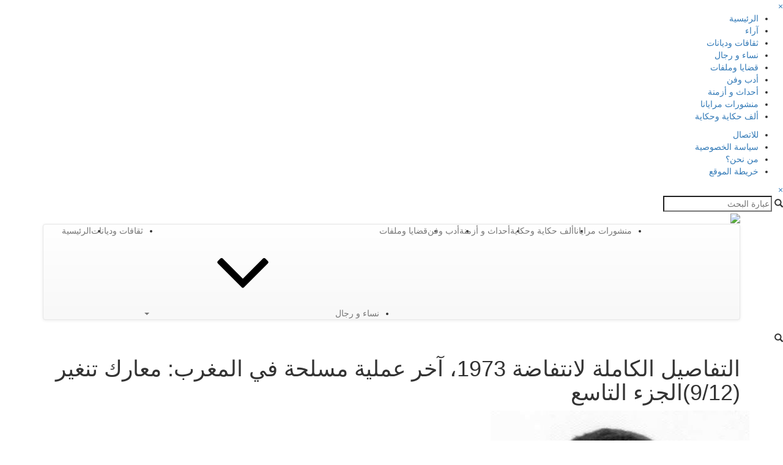

--- FILE ---
content_type: text/html; charset=UTF-8
request_url: https://marayana.com/laune/2021/11/02/12564/
body_size: 35140
content:
<!DOCTYPE html>
<html dir="rtl" lang="ar" prefix="og: https://ogp.me/ns#" class="no-js no-svg">
<head>
<meta charset="UTF-8">
<meta name="viewport" content="width=device-width, initial-scale=1">
<meta name="apple-itunes-app" content="app-id=id6477598913">
<link rel="alternate" href="android-app://com.diversitymedias.marayana">
<link rel="profile" href="http://gmpg.org/xfn/11">
<link href="https://fonts.googleapis.com/css?family=Cairo:300,400,600,700&amp;subset=arabic" rel="stylesheet">
<link href="https://fonts.googleapis.com/css?family=Markazi+Text" rel="stylesheet">
<!-- Latest compiled and minified CSS -->
<link rel="stylesheet" href="https://maxcdn.bootstrapcdn.com/bootstrap/3.3.7/css/bootstrap.min.css" integrity="sha384-BVYiiSIFeK1dGmJRAkycuHAHRg32OmUcww7on3RYdg4Va+PmSTsz/K68vbdEjh4u" crossorigin="anonymous">

<link rel="stylesheet" href="https://maxcdn.bootstrapcdn.com/bootstrap/3.3.7/css/bootstrap-theme.min.css" integrity="sha384-rHyoN1iRsVXV4nD0JutlnGaslCJuC7uwjduW9SVrLvRYooPp2bWYgmgJQIXwl/Sp" crossorigin="anonymous">
<!-- Global site tag (gtag.js) - Google Analytics -->
<script async src="https://www.googletagmanager.com/gtag/js?id=UA-121734767-1"></script>
<script>
  window.dataLayer = window.dataLayer || [];
  function gtag(){dataLayer.push(arguments);}
  gtag('js', new Date());

  gtag('config', 'UA-121734767-1');
</script>
<!-- Start of HubSpot Embed Code -->
<script type="text/javascript" id="hs-script-loader" async defer src="//js.hs-scripts.com/20257037.js"></script>
<!-- End of HubSpot Embed Code -->
	 <script type='text/javascript' src='https://regie.bibo.ma/v1/www/delivery/spcjs.php?id=1'></script>
<!-- Meta Pixel Code -->
<script>
!function(f,b,e,v,n,t,s)
{if(f.fbq)return;n=f.fbq=function(){n.callMethod?
n.callMethod.apply(n,arguments):n.queue.push(arguments)};
if(!f._fbq)f._fbq=n;n.push=n;n.loaded=!0;n.version='2.0';
n.queue=[];t=b.createElement(e);t.async=!0;
t.src=v;s=b.getElementsByTagName(e)[0];
s.parentNode.insertBefore(t,s)}(window, document,'script',
'https://connect.facebook.net/en_US/fbevents.js');
fbq('init', '713824156900158');
fbq('track', 'PageView');
</script>
<noscript><img height="1" width="1" style="display:none"
src="https://www.facebook.com/tr?id=713824156900158&ev=PageView&noscript=1"
/></noscript>
<!-- End Meta Pixel Code -->
<script>(function(html){html.className = html.className.replace(/\bno-js\b/,'js')})(document.documentElement);</script>
<title>التفاصيل الكاملة لانتفاضة 1973، آخر عملية مسلحة في المغرب: معارك تنغير (9/12) - Marayana</title>
	<style>img:is([sizes="auto" i], [sizes^="auto," i]) { contain-intrinsic-size: 3000px 1500px }</style>
	
		<!-- All in One SEO 4.8.0 - aioseo.com -->
	<meta name="description" content="وجدت مجموعة تنغير نفسها بين مطرقة تسرع مجموعة مولاي بوعزة وسندان مطاردات القوات النظامية، في ظل هذه الظروف انقسمت أراء المجموعة بين القيام بعمل مسلح أو التروي، في نفس الآن الذي كان النجار يشق الطريق صوب تنغير. تفاصيل معركة تنغير تجدونها في هذا الجزء" />
	<meta name="robots" content="max-image-preview:large" />
	<meta name="author" content="يوسف المساتي ــ أمال مديد"/>
	<link rel="canonical" href="https://marayana.com/laune/2021/11/02/12564/" />
	<meta name="generator" content="All in One SEO (AIOSEO) 4.8.0" />
		<meta property="og:locale" content="ar_AR" />
		<meta property="og:site_name" content="Marayana - ( الحرية - المعرفة - النقاش )" />
		<meta property="og:type" content="article" />
		<meta property="og:title" content="التفاصيل الكاملة لانتفاضة 1973، آخر عملية مسلحة في المغرب: معارك تنغير (9/12) - Marayana" />
		<meta property="og:description" content="وجدت مجموعة تنغير نفسها بين مطرقة تسرع مجموعة مولاي بوعزة وسندان مطاردات القوات النظامية، في ظل هذه الظروف انقسمت أراء المجموعة بين القيام بعمل مسلح أو التروي، في نفس الآن الذي كان النجار يشق الطريق صوب تنغير. تفاصيل معركة تنغير تجدونها في هذا الجزء" />
		<meta property="og:url" content="https://marayana.com/laune/2021/11/02/12564/" />
		<meta property="article:published_time" content="2021-11-02T06:00:04+00:00" />
		<meta property="article:modified_time" content="2021-11-22T11:04:33+00:00" />
		<meta name="twitter:card" content="summary_large_image" />
		<meta name="twitter:title" content="التفاصيل الكاملة لانتفاضة 1973، آخر عملية مسلحة في المغرب: معارك تنغير (9/12) - Marayana" />
		<meta name="twitter:description" content="وجدت مجموعة تنغير نفسها بين مطرقة تسرع مجموعة مولاي بوعزة وسندان مطاردات القوات النظامية، في ظل هذه الظروف انقسمت أراء المجموعة بين القيام بعمل مسلح أو التروي، في نفس الآن الذي كان النجار يشق الطريق صوب تنغير. تفاصيل معركة تنغير تجدونها في هذا الجزء" />
		<script type="application/ld+json" class="aioseo-schema">
			{"@context":"https:\/\/schema.org","@graph":[{"@type":"BlogPosting","@id":"https:\/\/marayana.com\/laune\/2021\/11\/02\/12564\/#blogposting","name":"\u0627\u0644\u062a\u0641\u0627\u0635\u064a\u0644 \u0627\u0644\u0643\u0627\u0645\u0644\u0629 \u0644\u0627\u0646\u062a\u0641\u0627\u0636\u0629 1973\u060c \u0622\u062e\u0631 \u0639\u0645\u0644\u064a\u0629 \u0645\u0633\u0644\u062d\u0629 \u0641\u064a \u0627\u0644\u0645\u063a\u0631\u0628: \u0645\u0639\u0627\u0631\u0643 \u062a\u0646\u063a\u064a\u0631 (9\/12) - Marayana","headline":"\u0627\u0644\u062a\u0641\u0627\u0635\u064a\u0644 \u0627\u0644\u0643\u0627\u0645\u0644\u0629 \u0644\u0627\u0646\u062a\u0641\u0627\u0636\u0629 1973\u060c \u0622\u062e\u0631 \u0639\u0645\u0644\u064a\u0629 \u0645\u0633\u0644\u062d\u0629 \u0641\u064a \u0627\u0644\u0645\u063a\u0631\u0628: \u0645\u0639\u0627\u0631\u0643 \u062a\u0646\u063a\u064a\u0631 (9\/12)","author":{"@id":"https:\/\/marayana.com\/author\/youssef-amal\/#author"},"publisher":{"@id":"https:\/\/marayana.com\/#organization"},"image":{"@type":"ImageObject","url":"https:\/\/marayana.com\/wp-content\/uploads\/2019\/11\/Capture-6.jpg","width":423,"height":497,"caption":"\u0627\u0646\u062a\u0641\u0627\u0636\u0629 1973"},"datePublished":"2021-11-02T06:00:04+01:00","dateModified":"2021-11-22T11:04:33+01:00","inLanguage":"ar","mainEntityOfPage":{"@id":"https:\/\/marayana.com\/laune\/2021\/11\/02\/12564\/#webpage"},"isPartOf":{"@id":"https:\/\/marayana.com\/laune\/2021\/11\/02\/12564\/#webpage"},"articleSection":"\u0627\u0644\u0631\u0626\u064a\u0633\u064a\u0629, \u0642\u0636\u0627\u064a\u0627 \u0648\u0645\u0644\u0641\u0627\u062a, \u0622\u062e\u0631 \u0627\u0646\u062a\u0641\u0627\u0636\u0629 \u0645\u0633\u0644\u062d\u0629 \u0628\u0627\u0644\u0645\u063a\u0631\u0628, \u0622\u062e\u0631 \u062b\u0648\u0631\u0629 \u0645\u0633\u0644\u062d\u0629 \u0628\u0627\u0644\u0645\u063a\u0631\u0628, \u0623\u062d\u062f\u0627\u062b 1973, \u0623\u0645\u0644\u0627\u0643\u0648, \u0627\u0644\u0627\u062a\u062d\u0627\u062f \u0627\u0644\u0648\u0637\u0646\u064a \u0644\u0644\u0642\u0648\u0627\u062a \u0627\u0644\u0634\u0639\u0628\u064a\u0629, \u0627\u0644\u062a\u0646\u0638\u064a\u0645 \u0627\u0644\u0633\u0631\u064a, \u0627\u0644\u0641\u0642\u064a\u0647 \u0627\u0644\u0628\u0635\u0631\u064a, \u0627\u0644\u0645\u063a\u0631\u0628, \u0627\u0646\u062a\u0641\u0627\u0636\u0629 1973, \u0645\u062d\u0645\u062f \u0628\u0646\u0648\u0646\u0629"},{"@type":"BreadcrumbList","@id":"https:\/\/marayana.com\/laune\/2021\/11\/02\/12564\/#breadcrumblist","itemListElement":[{"@type":"ListItem","@id":"https:\/\/marayana.com\/#listItem","position":1,"name":"\u0627\u0644\u0631\u0626\u064a\u0633\u064a\u0629","item":"https:\/\/marayana.com\/","nextItem":{"@type":"ListItem","@id":"https:\/\/marayana.com\/category\/laune\/#listItem","name":"\u0627\u0644\u0631\u0626\u064a\u0633\u064a\u0629"}},{"@type":"ListItem","@id":"https:\/\/marayana.com\/category\/laune\/#listItem","position":2,"name":"\u0627\u0644\u0631\u0626\u064a\u0633\u064a\u0629","item":"https:\/\/marayana.com\/category\/laune\/","nextItem":{"@type":"ListItem","@id":"https:\/\/marayana.com\/laune\/2021\/#listItem","name":"2021"},"previousItem":{"@type":"ListItem","@id":"https:\/\/marayana.com\/#listItem","name":"\u0627\u0644\u0631\u0626\u064a\u0633\u064a\u0629"}},{"@type":"ListItem","@id":"https:\/\/marayana.com\/laune\/2021\/#listItem","position":3,"name":"2021","item":"https:\/\/marayana.com\/laune\/2021\/","nextItem":{"@type":"ListItem","@id":"https:\/\/marayana.com\/laune\/2021\/11\/#listItem","name":"November"},"previousItem":{"@type":"ListItem","@id":"https:\/\/marayana.com\/category\/laune\/#listItem","name":"\u0627\u0644\u0631\u0626\u064a\u0633\u064a\u0629"}},{"@type":"ListItem","@id":"https:\/\/marayana.com\/laune\/2021\/11\/#listItem","position":4,"name":"November","item":"https:\/\/marayana.com\/laune\/2021\/11\/","nextItem":{"@type":"ListItem","@id":"https:\/\/marayana.com\/laune\/2021\/11\/02\/#listItem","name":"2"},"previousItem":{"@type":"ListItem","@id":"https:\/\/marayana.com\/laune\/2021\/#listItem","name":"2021"}},{"@type":"ListItem","@id":"https:\/\/marayana.com\/laune\/2021\/11\/02\/#listItem","position":5,"name":"2","previousItem":{"@type":"ListItem","@id":"https:\/\/marayana.com\/laune\/2021\/11\/#listItem","name":"November"}}]},{"@type":"Organization","@id":"https:\/\/marayana.com\/#organization","name":"Marayana - \u0645\u0631\u0627\u064a\u0627\u0646\u0627","description":"( \u0627\u0644\u062d\u0631\u064a\u0629 - \u0627\u0644\u0645\u0639\u0631\u0641\u0629 - \u0627\u0644\u0646\u0642\u0627\u0634 )","url":"https:\/\/marayana.com\/","logo":{"@type":"ImageObject","url":"https:\/\/marayana.com\/wp-content\/uploads\/2018\/09\/marayana-small-logo.jpg","@id":"https:\/\/marayana.com\/laune\/2021\/11\/02\/12564\/#organizationLogo","width":265,"height":263,"caption":"\u0645\u0631\u0627\u064a\u0627\u0646\u0627 marayana"},"image":{"@id":"https:\/\/marayana.com\/laune\/2021\/11\/02\/12564\/#organizationLogo"}},{"@type":"Person","@id":"https:\/\/marayana.com\/author\/youssef-amal\/#author","url":"https:\/\/marayana.com\/author\/youssef-amal\/","name":"\u064a\u0648\u0633\u0641 \u0627\u0644\u0645\u0633\u0627\u062a\u064a \u0640\u0640 \u0623\u0645\u0627\u0644 \u0645\u062f\u064a\u062f","image":{"@type":"ImageObject","@id":"https:\/\/marayana.com\/laune\/2021\/11\/02\/12564\/#authorImage","url":"https:\/\/secure.gravatar.com\/avatar\/17015545fa9e8ff5fbc0a0059aa4329697c0f2dcc886c72abfbd503931c3e199?s=96&d=mm&r=g","width":96,"height":96,"caption":"\u064a\u0648\u0633\u0641 \u0627\u0644\u0645\u0633\u0627\u062a\u064a \u0640\u0640 \u0623\u0645\u0627\u0644 \u0645\u062f\u064a\u062f"}},{"@type":"WebPage","@id":"https:\/\/marayana.com\/laune\/2021\/11\/02\/12564\/#webpage","url":"https:\/\/marayana.com\/laune\/2021\/11\/02\/12564\/","name":"\u0627\u0644\u062a\u0641\u0627\u0635\u064a\u0644 \u0627\u0644\u0643\u0627\u0645\u0644\u0629 \u0644\u0627\u0646\u062a\u0641\u0627\u0636\u0629 1973\u060c \u0622\u062e\u0631 \u0639\u0645\u0644\u064a\u0629 \u0645\u0633\u0644\u062d\u0629 \u0641\u064a \u0627\u0644\u0645\u063a\u0631\u0628: \u0645\u0639\u0627\u0631\u0643 \u062a\u0646\u063a\u064a\u0631 (9\/12) - Marayana","description":"\u0648\u062c\u062f\u062a \u0645\u062c\u0645\u0648\u0639\u0629 \u062a\u0646\u063a\u064a\u0631 \u0646\u0641\u0633\u0647\u0627 \u0628\u064a\u0646 \u0645\u0637\u0631\u0642\u0629 \u062a\u0633\u0631\u0639 \u0645\u062c\u0645\u0648\u0639\u0629 \u0645\u0648\u0644\u0627\u064a \u0628\u0648\u0639\u0632\u0629 \u0648\u0633\u0646\u062f\u0627\u0646 \u0645\u0637\u0627\u0631\u062f\u0627\u062a \u0627\u0644\u0642\u0648\u0627\u062a \u0627\u0644\u0646\u0638\u0627\u0645\u064a\u0629\u060c \u0641\u064a \u0638\u0644 \u0647\u0630\u0647 \u0627\u0644\u0638\u0631\u0648\u0641 \u0627\u0646\u0642\u0633\u0645\u062a \u0623\u0631\u0627\u0621 \u0627\u0644\u0645\u062c\u0645\u0648\u0639\u0629 \u0628\u064a\u0646 \u0627\u0644\u0642\u064a\u0627\u0645 \u0628\u0639\u0645\u0644 \u0645\u0633\u0644\u062d \u0623\u0648 \u0627\u0644\u062a\u0631\u0648\u064a\u060c \u0641\u064a \u0646\u0641\u0633 \u0627\u0644\u0622\u0646 \u0627\u0644\u0630\u064a \u0643\u0627\u0646 \u0627\u0644\u0646\u062c\u0627\u0631 \u064a\u0634\u0642 \u0627\u0644\u0637\u0631\u064a\u0642 \u0635\u0648\u0628 \u062a\u0646\u063a\u064a\u0631. \u062a\u0641\u0627\u0635\u064a\u0644 \u0645\u0639\u0631\u0643\u0629 \u062a\u0646\u063a\u064a\u0631 \u062a\u062c\u062f\u0648\u0646\u0647\u0627 \u0641\u064a \u0647\u0630\u0627 \u0627\u0644\u062c\u0632\u0621","inLanguage":"ar","isPartOf":{"@id":"https:\/\/marayana.com\/#website"},"breadcrumb":{"@id":"https:\/\/marayana.com\/laune\/2021\/11\/02\/12564\/#breadcrumblist"},"author":{"@id":"https:\/\/marayana.com\/author\/youssef-amal\/#author"},"creator":{"@id":"https:\/\/marayana.com\/author\/youssef-amal\/#author"},"image":{"@type":"ImageObject","url":"https:\/\/marayana.com\/wp-content\/uploads\/2019\/11\/Capture-6.jpg","@id":"https:\/\/marayana.com\/laune\/2021\/11\/02\/12564\/#mainImage","width":423,"height":497,"caption":"\u0627\u0646\u062a\u0641\u0627\u0636\u0629 1973"},"primaryImageOfPage":{"@id":"https:\/\/marayana.com\/laune\/2021\/11\/02\/12564\/#mainImage"},"datePublished":"2021-11-02T06:00:04+01:00","dateModified":"2021-11-22T11:04:33+01:00"},{"@type":"WebSite","@id":"https:\/\/marayana.com\/#website","url":"https:\/\/marayana.com\/","name":"Marayana - \u0645\u0631\u0627\u064a\u0627\u0646\u0627","description":"( \u0627\u0644\u062d\u0631\u064a\u0629 - \u0627\u0644\u0645\u0639\u0631\u0641\u0629 - \u0627\u0644\u0646\u0642\u0627\u0634 )","inLanguage":"ar","publisher":{"@id":"https:\/\/marayana.com\/#organization"}}]}
		</script>
		<!-- All in One SEO -->

<link rel='dns-prefetch' href='//fonts.googleapis.com' />
<link href='https://fonts.gstatic.com' crossorigin rel='preconnect' />
<link rel="alternate" type="application/rss+xml" title="Marayana &laquo; الخلاصة" href="https://marayana.com/feed/" />
<link rel="alternate" type="application/rss+xml" title="Marayana &laquo; خلاصة التعليقات" href="https://marayana.com/comments/feed/" />
<link rel="alternate" type="application/rss+xml" title="Marayana &laquo; التفاصيل الكاملة لانتفاضة 1973، آخر عملية مسلحة في المغرب: معارك تنغير (9/12) خلاصة التعليقات" href="https://marayana.com/laune/2021/11/02/12564/feed/" />
<script type="text/javascript">
/* <![CDATA[ */
window._wpemojiSettings = {"baseUrl":"https:\/\/s.w.org\/images\/core\/emoji\/16.0.1\/72x72\/","ext":".png","svgUrl":"https:\/\/s.w.org\/images\/core\/emoji\/16.0.1\/svg\/","svgExt":".svg","source":{"concatemoji":"https:\/\/marayana.com\/wp-includes\/js\/wp-emoji-release.min.js?ver=6.8.3"}};
/*! This file is auto-generated */
!function(s,n){var o,i,e;function c(e){try{var t={supportTests:e,timestamp:(new Date).valueOf()};sessionStorage.setItem(o,JSON.stringify(t))}catch(e){}}function p(e,t,n){e.clearRect(0,0,e.canvas.width,e.canvas.height),e.fillText(t,0,0);var t=new Uint32Array(e.getImageData(0,0,e.canvas.width,e.canvas.height).data),a=(e.clearRect(0,0,e.canvas.width,e.canvas.height),e.fillText(n,0,0),new Uint32Array(e.getImageData(0,0,e.canvas.width,e.canvas.height).data));return t.every(function(e,t){return e===a[t]})}function u(e,t){e.clearRect(0,0,e.canvas.width,e.canvas.height),e.fillText(t,0,0);for(var n=e.getImageData(16,16,1,1),a=0;a<n.data.length;a++)if(0!==n.data[a])return!1;return!0}function f(e,t,n,a){switch(t){case"flag":return n(e,"\ud83c\udff3\ufe0f\u200d\u26a7\ufe0f","\ud83c\udff3\ufe0f\u200b\u26a7\ufe0f")?!1:!n(e,"\ud83c\udde8\ud83c\uddf6","\ud83c\udde8\u200b\ud83c\uddf6")&&!n(e,"\ud83c\udff4\udb40\udc67\udb40\udc62\udb40\udc65\udb40\udc6e\udb40\udc67\udb40\udc7f","\ud83c\udff4\u200b\udb40\udc67\u200b\udb40\udc62\u200b\udb40\udc65\u200b\udb40\udc6e\u200b\udb40\udc67\u200b\udb40\udc7f");case"emoji":return!a(e,"\ud83e\udedf")}return!1}function g(e,t,n,a){var r="undefined"!=typeof WorkerGlobalScope&&self instanceof WorkerGlobalScope?new OffscreenCanvas(300,150):s.createElement("canvas"),o=r.getContext("2d",{willReadFrequently:!0}),i=(o.textBaseline="top",o.font="600 32px Arial",{});return e.forEach(function(e){i[e]=t(o,e,n,a)}),i}function t(e){var t=s.createElement("script");t.src=e,t.defer=!0,s.head.appendChild(t)}"undefined"!=typeof Promise&&(o="wpEmojiSettingsSupports",i=["flag","emoji"],n.supports={everything:!0,everythingExceptFlag:!0},e=new Promise(function(e){s.addEventListener("DOMContentLoaded",e,{once:!0})}),new Promise(function(t){var n=function(){try{var e=JSON.parse(sessionStorage.getItem(o));if("object"==typeof e&&"number"==typeof e.timestamp&&(new Date).valueOf()<e.timestamp+604800&&"object"==typeof e.supportTests)return e.supportTests}catch(e){}return null}();if(!n){if("undefined"!=typeof Worker&&"undefined"!=typeof OffscreenCanvas&&"undefined"!=typeof URL&&URL.createObjectURL&&"undefined"!=typeof Blob)try{var e="postMessage("+g.toString()+"("+[JSON.stringify(i),f.toString(),p.toString(),u.toString()].join(",")+"));",a=new Blob([e],{type:"text/javascript"}),r=new Worker(URL.createObjectURL(a),{name:"wpTestEmojiSupports"});return void(r.onmessage=function(e){c(n=e.data),r.terminate(),t(n)})}catch(e){}c(n=g(i,f,p,u))}t(n)}).then(function(e){for(var t in e)n.supports[t]=e[t],n.supports.everything=n.supports.everything&&n.supports[t],"flag"!==t&&(n.supports.everythingExceptFlag=n.supports.everythingExceptFlag&&n.supports[t]);n.supports.everythingExceptFlag=n.supports.everythingExceptFlag&&!n.supports.flag,n.DOMReady=!1,n.readyCallback=function(){n.DOMReady=!0}}).then(function(){return e}).then(function(){var e;n.supports.everything||(n.readyCallback(),(e=n.source||{}).concatemoji?t(e.concatemoji):e.wpemoji&&e.twemoji&&(t(e.twemoji),t(e.wpemoji)))}))}((window,document),window._wpemojiSettings);
/* ]]> */
</script>
<style id='wp-emoji-styles-inline-css' type='text/css'>

	img.wp-smiley, img.emoji {
		display: inline !important;
		border: none !important;
		box-shadow: none !important;
		height: 1em !important;
		width: 1em !important;
		margin: 0 0.07em !important;
		vertical-align: -0.1em !important;
		background: none !important;
		padding: 0 !important;
	}
</style>
<link rel='stylesheet' id='wp-block-library-rtl-css' href='https://marayana.com/wp-includes/css/dist/block-library/style-rtl.min.css?ver=6.8.3' type='text/css' media='all' />
<style id='classic-theme-styles-inline-css' type='text/css'>
/*! This file is auto-generated */
.wp-block-button__link{color:#fff;background-color:#32373c;border-radius:9999px;box-shadow:none;text-decoration:none;padding:calc(.667em + 2px) calc(1.333em + 2px);font-size:1.125em}.wp-block-file__button{background:#32373c;color:#fff;text-decoration:none}
</style>
<style id='global-styles-inline-css' type='text/css'>
:root{--wp--preset--aspect-ratio--square: 1;--wp--preset--aspect-ratio--4-3: 4/3;--wp--preset--aspect-ratio--3-4: 3/4;--wp--preset--aspect-ratio--3-2: 3/2;--wp--preset--aspect-ratio--2-3: 2/3;--wp--preset--aspect-ratio--16-9: 16/9;--wp--preset--aspect-ratio--9-16: 9/16;--wp--preset--color--black: #000000;--wp--preset--color--cyan-bluish-gray: #abb8c3;--wp--preset--color--white: #ffffff;--wp--preset--color--pale-pink: #f78da7;--wp--preset--color--vivid-red: #cf2e2e;--wp--preset--color--luminous-vivid-orange: #ff6900;--wp--preset--color--luminous-vivid-amber: #fcb900;--wp--preset--color--light-green-cyan: #7bdcb5;--wp--preset--color--vivid-green-cyan: #00d084;--wp--preset--color--pale-cyan-blue: #8ed1fc;--wp--preset--color--vivid-cyan-blue: #0693e3;--wp--preset--color--vivid-purple: #9b51e0;--wp--preset--gradient--vivid-cyan-blue-to-vivid-purple: linear-gradient(135deg,rgba(6,147,227,1) 0%,rgb(155,81,224) 100%);--wp--preset--gradient--light-green-cyan-to-vivid-green-cyan: linear-gradient(135deg,rgb(122,220,180) 0%,rgb(0,208,130) 100%);--wp--preset--gradient--luminous-vivid-amber-to-luminous-vivid-orange: linear-gradient(135deg,rgba(252,185,0,1) 0%,rgba(255,105,0,1) 100%);--wp--preset--gradient--luminous-vivid-orange-to-vivid-red: linear-gradient(135deg,rgba(255,105,0,1) 0%,rgb(207,46,46) 100%);--wp--preset--gradient--very-light-gray-to-cyan-bluish-gray: linear-gradient(135deg,rgb(238,238,238) 0%,rgb(169,184,195) 100%);--wp--preset--gradient--cool-to-warm-spectrum: linear-gradient(135deg,rgb(74,234,220) 0%,rgb(151,120,209) 20%,rgb(207,42,186) 40%,rgb(238,44,130) 60%,rgb(251,105,98) 80%,rgb(254,248,76) 100%);--wp--preset--gradient--blush-light-purple: linear-gradient(135deg,rgb(255,206,236) 0%,rgb(152,150,240) 100%);--wp--preset--gradient--blush-bordeaux: linear-gradient(135deg,rgb(254,205,165) 0%,rgb(254,45,45) 50%,rgb(107,0,62) 100%);--wp--preset--gradient--luminous-dusk: linear-gradient(135deg,rgb(255,203,112) 0%,rgb(199,81,192) 50%,rgb(65,88,208) 100%);--wp--preset--gradient--pale-ocean: linear-gradient(135deg,rgb(255,245,203) 0%,rgb(182,227,212) 50%,rgb(51,167,181) 100%);--wp--preset--gradient--electric-grass: linear-gradient(135deg,rgb(202,248,128) 0%,rgb(113,206,126) 100%);--wp--preset--gradient--midnight: linear-gradient(135deg,rgb(2,3,129) 0%,rgb(40,116,252) 100%);--wp--preset--font-size--small: 13px;--wp--preset--font-size--medium: 20px;--wp--preset--font-size--large: 36px;--wp--preset--font-size--x-large: 42px;--wp--preset--spacing--20: 0.44rem;--wp--preset--spacing--30: 0.67rem;--wp--preset--spacing--40: 1rem;--wp--preset--spacing--50: 1.5rem;--wp--preset--spacing--60: 2.25rem;--wp--preset--spacing--70: 3.38rem;--wp--preset--spacing--80: 5.06rem;--wp--preset--shadow--natural: 6px 6px 9px rgba(0, 0, 0, 0.2);--wp--preset--shadow--deep: 12px 12px 50px rgba(0, 0, 0, 0.4);--wp--preset--shadow--sharp: 6px 6px 0px rgba(0, 0, 0, 0.2);--wp--preset--shadow--outlined: 6px 6px 0px -3px rgba(255, 255, 255, 1), 6px 6px rgba(0, 0, 0, 1);--wp--preset--shadow--crisp: 6px 6px 0px rgba(0, 0, 0, 1);}:where(.is-layout-flex){gap: 0.5em;}:where(.is-layout-grid){gap: 0.5em;}body .is-layout-flex{display: flex;}.is-layout-flex{flex-wrap: wrap;align-items: center;}.is-layout-flex > :is(*, div){margin: 0;}body .is-layout-grid{display: grid;}.is-layout-grid > :is(*, div){margin: 0;}:where(.wp-block-columns.is-layout-flex){gap: 2em;}:where(.wp-block-columns.is-layout-grid){gap: 2em;}:where(.wp-block-post-template.is-layout-flex){gap: 1.25em;}:where(.wp-block-post-template.is-layout-grid){gap: 1.25em;}.has-black-color{color: var(--wp--preset--color--black) !important;}.has-cyan-bluish-gray-color{color: var(--wp--preset--color--cyan-bluish-gray) !important;}.has-white-color{color: var(--wp--preset--color--white) !important;}.has-pale-pink-color{color: var(--wp--preset--color--pale-pink) !important;}.has-vivid-red-color{color: var(--wp--preset--color--vivid-red) !important;}.has-luminous-vivid-orange-color{color: var(--wp--preset--color--luminous-vivid-orange) !important;}.has-luminous-vivid-amber-color{color: var(--wp--preset--color--luminous-vivid-amber) !important;}.has-light-green-cyan-color{color: var(--wp--preset--color--light-green-cyan) !important;}.has-vivid-green-cyan-color{color: var(--wp--preset--color--vivid-green-cyan) !important;}.has-pale-cyan-blue-color{color: var(--wp--preset--color--pale-cyan-blue) !important;}.has-vivid-cyan-blue-color{color: var(--wp--preset--color--vivid-cyan-blue) !important;}.has-vivid-purple-color{color: var(--wp--preset--color--vivid-purple) !important;}.has-black-background-color{background-color: var(--wp--preset--color--black) !important;}.has-cyan-bluish-gray-background-color{background-color: var(--wp--preset--color--cyan-bluish-gray) !important;}.has-white-background-color{background-color: var(--wp--preset--color--white) !important;}.has-pale-pink-background-color{background-color: var(--wp--preset--color--pale-pink) !important;}.has-vivid-red-background-color{background-color: var(--wp--preset--color--vivid-red) !important;}.has-luminous-vivid-orange-background-color{background-color: var(--wp--preset--color--luminous-vivid-orange) !important;}.has-luminous-vivid-amber-background-color{background-color: var(--wp--preset--color--luminous-vivid-amber) !important;}.has-light-green-cyan-background-color{background-color: var(--wp--preset--color--light-green-cyan) !important;}.has-vivid-green-cyan-background-color{background-color: var(--wp--preset--color--vivid-green-cyan) !important;}.has-pale-cyan-blue-background-color{background-color: var(--wp--preset--color--pale-cyan-blue) !important;}.has-vivid-cyan-blue-background-color{background-color: var(--wp--preset--color--vivid-cyan-blue) !important;}.has-vivid-purple-background-color{background-color: var(--wp--preset--color--vivid-purple) !important;}.has-black-border-color{border-color: var(--wp--preset--color--black) !important;}.has-cyan-bluish-gray-border-color{border-color: var(--wp--preset--color--cyan-bluish-gray) !important;}.has-white-border-color{border-color: var(--wp--preset--color--white) !important;}.has-pale-pink-border-color{border-color: var(--wp--preset--color--pale-pink) !important;}.has-vivid-red-border-color{border-color: var(--wp--preset--color--vivid-red) !important;}.has-luminous-vivid-orange-border-color{border-color: var(--wp--preset--color--luminous-vivid-orange) !important;}.has-luminous-vivid-amber-border-color{border-color: var(--wp--preset--color--luminous-vivid-amber) !important;}.has-light-green-cyan-border-color{border-color: var(--wp--preset--color--light-green-cyan) !important;}.has-vivid-green-cyan-border-color{border-color: var(--wp--preset--color--vivid-green-cyan) !important;}.has-pale-cyan-blue-border-color{border-color: var(--wp--preset--color--pale-cyan-blue) !important;}.has-vivid-cyan-blue-border-color{border-color: var(--wp--preset--color--vivid-cyan-blue) !important;}.has-vivid-purple-border-color{border-color: var(--wp--preset--color--vivid-purple) !important;}.has-vivid-cyan-blue-to-vivid-purple-gradient-background{background: var(--wp--preset--gradient--vivid-cyan-blue-to-vivid-purple) !important;}.has-light-green-cyan-to-vivid-green-cyan-gradient-background{background: var(--wp--preset--gradient--light-green-cyan-to-vivid-green-cyan) !important;}.has-luminous-vivid-amber-to-luminous-vivid-orange-gradient-background{background: var(--wp--preset--gradient--luminous-vivid-amber-to-luminous-vivid-orange) !important;}.has-luminous-vivid-orange-to-vivid-red-gradient-background{background: var(--wp--preset--gradient--luminous-vivid-orange-to-vivid-red) !important;}.has-very-light-gray-to-cyan-bluish-gray-gradient-background{background: var(--wp--preset--gradient--very-light-gray-to-cyan-bluish-gray) !important;}.has-cool-to-warm-spectrum-gradient-background{background: var(--wp--preset--gradient--cool-to-warm-spectrum) !important;}.has-blush-light-purple-gradient-background{background: var(--wp--preset--gradient--blush-light-purple) !important;}.has-blush-bordeaux-gradient-background{background: var(--wp--preset--gradient--blush-bordeaux) !important;}.has-luminous-dusk-gradient-background{background: var(--wp--preset--gradient--luminous-dusk) !important;}.has-pale-ocean-gradient-background{background: var(--wp--preset--gradient--pale-ocean) !important;}.has-electric-grass-gradient-background{background: var(--wp--preset--gradient--electric-grass) !important;}.has-midnight-gradient-background{background: var(--wp--preset--gradient--midnight) !important;}.has-small-font-size{font-size: var(--wp--preset--font-size--small) !important;}.has-medium-font-size{font-size: var(--wp--preset--font-size--medium) !important;}.has-large-font-size{font-size: var(--wp--preset--font-size--large) !important;}.has-x-large-font-size{font-size: var(--wp--preset--font-size--x-large) !important;}
:where(.wp-block-post-template.is-layout-flex){gap: 1.25em;}:where(.wp-block-post-template.is-layout-grid){gap: 1.25em;}
:where(.wp-block-columns.is-layout-flex){gap: 2em;}:where(.wp-block-columns.is-layout-grid){gap: 2em;}
:root :where(.wp-block-pullquote){font-size: 1.5em;line-height: 1.6;}
</style>
<link rel='stylesheet' id='bibo_admin-css' href='https://marayana.com/wp-content/plugins/be-in-be-out-invoices/assets/admin.css?ver=1.2.4' type='text/css' media='all' />
<link rel='stylesheet' id='contact-form-7-css' href='https://marayana.com/wp-content/plugins/contact-form-7/includes/css/styles.css?ver=6.0.5' type='text/css' media='all' />
<link rel='stylesheet' id='contact-form-7-rtl-css' href='https://marayana.com/wp-content/plugins/contact-form-7/includes/css/styles-rtl.css?ver=6.0.5' type='text/css' media='all' />
<link rel='stylesheet' id='mm-fonts-css' href='https://fonts.googleapis.com/css?family=Libre+Franklin%3A300%2C300i%2C400%2C400i%2C600%2C600i%2C800%2C800i&#038;subset=latin%2Clatin-ext' type='text/css' media='all' />
<link rel='stylesheet' id='mm-style-css' href='https://marayana.com/wp-content/themes/mm/style.css?ver=6.8.3' type='text/css' media='all' />
<link rel='stylesheet' id='mm-pmm-css' href='https://marayana.com/wp-content/themes/mm/pmm.css?ver=1' type='text/css' media='print' />
<script type="text/javascript" src="https://marayana.com/wp-includes/js/jquery/jquery.min.js?ver=3.7.1" id="jquery-core-js"></script>
<script type="text/javascript" src="https://marayana.com/wp-includes/js/jquery/jquery-migrate.min.js?ver=3.4.1" id="jquery-migrate-js"></script>
<!--[if lt IE 9]>
<script type="text/javascript" src="https://marayana.com/wp-content/themes/mm/assets/js/html5.js?ver=3.7.3" id="html5-js"></script>
<![endif]-->
<link rel="https://api.w.org/" href="https://marayana.com/wp-json/" /><link rel="alternate" title="JSON" type="application/json" href="https://marayana.com/wp-json/wp/v2/posts/12564" /><link rel="EditURI" type="application/rsd+xml" title="RSD" href="https://marayana.com/xmlrpc.php?rsd" />
<link rel="stylesheet" href="https://marayana.com/wp-content/themes/mm/rtl.css" type="text/css" media="screen" /><meta name="generator" content="WordPress 6.8.3" />
<link rel='shortlink' href='https://marayana.com/?p=12564' />
<link rel="alternate" title="oEmbed (JSON)" type="application/json+oembed" href="https://marayana.com/wp-json/oembed/1.0/embed?url=https%3A%2F%2Fmarayana.com%2Flaune%2F2021%2F11%2F02%2F12564%2F" />
<link rel="alternate" title="oEmbed (XML)" type="text/xml+oembed" href="https://marayana.com/wp-json/oembed/1.0/embed?url=https%3A%2F%2Fmarayana.com%2Flaune%2F2021%2F11%2F02%2F12564%2F&#038;format=xml" />
<link rel="pingback" href="https://marayana.com/xmlrpc.php">
<link rel="icon" href="https://marayana.com/wp-content/uploads/2018/09/marayana-small-logo-60x60.jpg" sizes="32x32" />
<link rel="icon" href="https://marayana.com/wp-content/uploads/2018/09/marayana-small-logo.jpg" sizes="192x192" />
<link rel="apple-touch-icon" href="https://marayana.com/wp-content/uploads/2018/09/marayana-small-logo.jpg" />
<meta name="msapplication-TileImage" content="https://marayana.com/wp-content/uploads/2018/09/marayana-small-logo.jpg" />
	<style>
.exeption-logo {
    max-height: 50px; 
}
		@media screen and (min-width: 601px) {
    .exeption-logo {
        max-height: 80px; 
    }
}
	</style>
</head>

<body class="rtl wp-singular post-template-default single single-post postid-12564 single-format-standard wp-theme-mm group-blog has-header-image has-sidebar colors-light">

	<div class="side-menu-overlay" style="width: 0px; opacity: 0;"></div>

	<div id="mySidenav" class="side-menu-wrapper">
	  <a href="#" class="menu-close" >&times;</a>
		<div class="menu-left-container"><ul id="menu-left" class="menu" role="menu" ><li id="menu-item-92" class="menu-item menu-item-type-custom menu-item-object-custom menu-item-home menu-item-92 nav-item"><a class="nav-link"href="http://marayana.com/">الرئيسية</a></li>
<li id="menu-item-93229" class="menu-item menu-item-type-taxonomy menu-item-object-category menu-item-93229 nav-item"><a class="nav-link"href="https://marayana.com/category/opinion/">آراء</a></li>
<li id="menu-item-93" class="menu-item menu-item-type-taxonomy menu-item-object-category menu-item-93 nav-item"><a class="nav-link"href="https://marayana.com/category/%d8%ab%d9%82%d8%a7%d9%81%d8%a7%d8%aa-%d9%88%d8%af%d9%8a%d8%a7%d9%86%d8%a7%d8%aa/">ثقافات وديانات</a></li>
<li id="menu-item-97" class="menu-item menu-item-type-taxonomy menu-item-object-category menu-item-97 nav-item"><a class="nav-link"href="https://marayana.com/category/%d9%86%d8%b3%d8%a7%d8%a1-%d9%88-%d8%b1%d8%ac%d8%a7%d9%84/">نساء و رجال</a></li>
<li id="menu-item-95" class="menu-item menu-item-type-taxonomy menu-item-object-category current-post-ancestor current-menu-parent current-post-parent menu-item-95 nav-item"><a class="nav-link"href="https://marayana.com/category/%d9%82%d8%b6%d8%a7%d9%8a%d8%a7-%d9%88%d9%85%d9%84%d9%81%d8%a7%d8%aa/">قضايا وملفات</a></li>
<li id="menu-item-94" class="menu-item menu-item-type-taxonomy menu-item-object-category menu-item-94 nav-item"><a class="nav-link"href="https://marayana.com/category/%d8%a3%d8%af%d8%a8-%d9%88%d9%81%d9%86/">أدب وفن</a></li>
<li id="menu-item-719" class="menu-item menu-item-type-taxonomy menu-item-object-category menu-item-719 nav-item"><a class="nav-link"href="https://marayana.com/category/%d8%a3%d8%ad%d8%af%d8%a7%d8%ab-%d9%88-%d8%a3%d8%b2%d9%85%d9%86%d8%a9/">أحداث و أزمنة</a></li>
<li id="menu-item-96" class="menu-item menu-item-type-taxonomy menu-item-object-category menu-item-96 nav-item"><a class="nav-link"href="https://marayana.com/category/%d9%85%d9%88%d8%a7%d8%b9%d9%8a%d8%af/">منشورات مرايانا</a></li>
<li id="menu-item-2628" class="menu-item menu-item-type-taxonomy menu-item-object-post_tag menu-item-2628 nav-item"><a class="nav-link"href="https://marayana.com/tag/%d8%a3%d9%84%d9%81_%d8%ad%d9%83%d8%a7%d9%8a%d8%a9_%d9%88%d8%ad%d9%83%d8%a7%d9%8a%d8%a9/">ألف حكاية وحكاية</a></li>
</ul></div>
	 <div class="socialmedia">

			<a href="https://twitter.com/MarayanaCom" target="_blank" class="twitter"></a>
			<a href="https://www.facebook.com/MarayanaCom/" target="_blank" class="facebook"></a>
			<a href="https://www.youtube.com/channel/UCb8fWTzoOM2cjJV7-5o5hSw" target="_blank" class="youtube"></a>

		</div>

		<div class="menu-left2-container"><ul id="menu-left2" class="menu" role="menu" ><li id="menu-item-98" class="menu-item menu-item-type-post_type menu-item-object-page menu-item-98 nav-item"><a class="nav-link"href="https://marayana.com/%d9%84%d9%84%d8%a7%d8%aa%d8%b5%d8%a7%d9%84/">للاتصال</a></li>
<li id="menu-item-99" class="menu-item menu-item-type-post_type menu-item-object-page menu-item-99 nav-item"><a class="nav-link"href="https://marayana.com/%d8%b3%d9%8a%d8%a7%d8%b3%d8%a9-%d8%a7%d9%84%d8%ae%d8%b5%d9%88%d8%b5%d9%8a%d8%a9/">سياسة الخصوصية</a></li>
<li id="menu-item-100" class="menu-item menu-item-type-post_type menu-item-object-page menu-item-100 nav-item"><a class="nav-link"href="https://marayana.com/%d9%85%d9%86-%d9%86%d8%ad%d9%86/">من نحن؟</a></li>
<li id="menu-item-101" class="menu-item menu-item-type-post_type menu-item-object-page menu-item-101 nav-item"><a class="nav-link"href="https://marayana.com/%d8%ae%d8%b1%d9%8a%d8%b7%d8%a9-%d8%a7%d9%84%d9%85%d9%88%d9%82%d8%b9/">خريطة الموقع</a></li>
</ul></div>	</div>

	<!-- Use any element to open the sidenav -->

	<div  id="search_top" class="search_top">
		<a href="javascript:void(0)" class="closebtn" onclick="closeSearch()">&times;</a>
		<form role="search" method="get" class="search-form" action="https://marayana.com/">
			<div class="search_input">
			<span class="search glyphicon glyphicon-search"></span>
			<input type="search" class="search-field" placeholder="عبارة البحث" value="" name="s" />
		</div>
		</form>
	</div>
<div id="main">
	<div  id="overflow_body" class="overflow_body"></div>

	<header id="masthead" class="site-header" role="header">

		<span  class="slide-menu-open menu_open"></span>

  <div class="container">
		<div class="top_header">
			<a  class="logo" href="https://marayana.com/" rel="home">
					<img src="https://marayana.com/wp-content/themes/mm/assets/images/logo.png" />
			</a>
		</div>


					<div class="navigation-top">
				<div class="">
					<nav class="navbar navbar-default">
  <div class="container-fluid">
    <!-- Brand and toggle get grouped for better mobile display -->
    <div class="navbar-header">
      <button type="button" class="navbar-toggle collapsed" data-toggle="collapse" data-target="#bs-example-navbar-collapse-1" aria-expanded="false">
        <span class="sr-only">Toggle navigation</span>
        <span class="icon-bar"></span>
        <span class="icon-bar"></span>
        <span class="icon-bar"></span>
      </button>

    </div>

 <div class="collapse navbar-collapse" id="bs-example-navbar-collapse-1">
	<div class="menu-top-container"><ul id="navigation" class="navbar-nav mr-auto" role="menu" ><li id="menu-item-87" class="menu-item menu-item-type-custom menu-item-object-custom menu-item-87 nav-item"><a class="nav-link"href="/">الرئيسية</a></li>
<li id="menu-item-37" class="menu-item menu-item-type-taxonomy menu-item-object-category menu-item-37 nav-item"><a class="nav-link"href="https://marayana.com/category/%d8%ab%d9%82%d8%a7%d9%81%d8%a7%d8%aa-%d9%88%d8%af%d9%8a%d8%a7%d9%86%d8%a7%d8%aa/">ثقافات وديانات</a></li>
<li id="menu-item-34" class="menu-item menu-item-type-custom menu-item-object-custom menu-item-has-children dropdown menu-item-34 nav-item"><a class="nav-link"class="dropdown-toggle" data-toggle="dropdown" href="#">نساء و رجال<svg class="icon icon-angle-down" aria-hidden="true" role="img"> <use href="#icon-angle-down" xlink:href="#icon-angle-down"></use> </svg> <b class="caret"></b></a>
<ul class="dropdown-menu">
	<li id="menu-item-35" class="menu-item menu-item-type-taxonomy menu-item-object-category menu-item-35 nav-item"><a class="nav-link"href="https://marayana.com/category/%d9%86%d8%b3%d8%a7%d8%a1-%d9%88-%d8%b1%d8%ac%d8%a7%d9%84/%d9%86%d8%b3%d8%a7%d8%a1-%d9%88-%d8%b1%d8%ac%d8%a7%d9%84-%d8%a8%d9%88%d8%b1%d8%aa%d8%b1%d9%8a%d9%87%d8%a7%d8%aa/">بورتريهات</a></li>
	<li id="menu-item-36" class="menu-item menu-item-type-taxonomy menu-item-object-category menu-item-36 nav-item"><a class="nav-link"href="https://marayana.com/category/%d9%86%d8%b3%d8%a7%d8%a1-%d9%88-%d8%b1%d8%ac%d8%a7%d9%84/%d9%86%d8%b3%d8%a7%d8%a1-%d9%88-%d8%b1%d8%ac%d8%a7%d9%84-%d8%ad%d9%88%d8%a7%d8%b1%d8%a7%d8%aa/">حوارات</a></li>
</ul>
</li>
<li id="menu-item-39" class="menu-item menu-item-type-taxonomy menu-item-object-category current-post-ancestor current-menu-parent current-post-parent menu-item-39 nav-item"><a class="nav-link"href="https://marayana.com/category/%d9%82%d8%b6%d8%a7%d9%8a%d8%a7-%d9%88%d9%85%d9%84%d9%81%d8%a7%d8%aa/">قضايا وملفات</a></li>
<li id="menu-item-38" class="menu-item menu-item-type-taxonomy menu-item-object-category menu-item-38 nav-item"><a class="nav-link"href="https://marayana.com/category/%d8%a3%d8%af%d8%a8-%d9%88%d9%81%d9%86/">أدب وفن</a></li>
<li id="menu-item-420" class="menu-item menu-item-type-taxonomy menu-item-object-category menu-item-420 nav-item"><a class="nav-link"href="https://marayana.com/category/%d8%a3%d8%ad%d8%af%d8%a7%d8%ab-%d9%88-%d8%a3%d8%b2%d9%85%d9%86%d8%a9/">أحداث و أزمنة</a></li>
<li id="menu-item-3175" class="menu-item menu-item-type-taxonomy menu-item-object-post_tag menu-item-3175 nav-item"><a class="nav-link"href="https://marayana.com/tag/%d8%a3%d9%84%d9%81_%d8%ad%d9%83%d8%a7%d9%8a%d8%a9_%d9%88%d8%ad%d9%83%d8%a7%d9%8a%d8%a9/">ألف حكاية وحكاية</a></li>
<li id="menu-item-40" class="menu-item menu-item-type-taxonomy menu-item-object-category menu-item-40 nav-item"><a class="nav-link"href="https://marayana.com/category/%d9%85%d9%88%d8%a7%d8%b9%d9%8a%d8%af/">منشورات مرايانا</a></li>
</ul></div></div>
</nav>
				</div><!-- .wrap -->
			</div><!-- .navigation-top -->
		</div>
	<span onclick="openSearch()" class="search_open glyphicon glyphicon-search"></span>
	</header><!-- #masthead -->
	<div class="nix_ads_mbanner">
		<script type='text/javascript'><!--// <![CDATA[
    OA_show(1);
// ]]> --></script><noscript><a target='_blank' href='https://regie.bibo.ma/v1/www/delivery/ck.php?n=621723d'><img border='0' alt='' src='https://regie.bibo.ma/v1/www/delivery/avw.php?zoneid=1&amp;n=621723d' /></a></noscript>


	


<!-- Régie B Interstitial or Floating DHTML Tag-->
<script type='text/javascript'><!--//<![CDATA[
   var ox_u = 'https://regie.bibo.ma/v1/www/delivery/al.php?zoneid=12&cb=INSERT_RANDOM_NUMBER_HERE&layerstyle=simple&align=center&valign=middle&padding=0&padding=0&shifth=0&shiftv=0&closebutton=t&backcolor=FFFFFF&noborder=t';
   if (document.context) ox_u += '&context=' + escape(document.context);
   document.write("<scr"+"ipt type='text/javascript' src='" + ox_u + "'></scr"+"ipt>");
//]]>--></script>

		
		

</div>


<div class="container content article">



<!-- mfunc  --><!-- /mfunc -->
				
	
			<article id="post-12564" class="post-12564 post type-post status-publish format-standard has-post-thumbnail hentry category-laune category-13 tag-8701 tag-8697 tag-8699 tag-2882 tag-1021 tag-2883 tag-2845 tag-31 tag-8698 tag-8700">
			<h1 class="title entry-title">التفاصيل الكاملة لانتفاضة 1973، آخر عملية مسلحة في المغرب: معارك تنغير (9/12)<font class="sous_titre block">الجزء التاسع </font></h1>		
					<div class="row ">
					
				<div class="post-thumbnail">
					<a href="https://marayana.com/laune/2021/11/02/12564/">
											<img width="423" height="497" src="https://marayana.com/wp-content/uploads/2019/11/Capture-6.jpg" class="attachment-mm-featured-full size-mm-featured-full wp-post-image" alt="انتفاضة 1973" decoding="async" srcset="https://marayana.com/wp-content/uploads/2019/11/Capture-6.jpg 423w, https://marayana.com/wp-content/uploads/2019/11/Capture-6-255x300.jpg 255w" sizes="100vw" />											</a>
				</div><!-- .post-thumbnail -->
									</div>
		

				<div class="row ">
	
					<div class="col col-sm-8 article">
						<div class="contenu">
						
								<div class="excerpt">
														
										<p>وجدت مجموعة تنغير نفسها بين مطرقة تسرع مجموعة مولاي بوعزة وسندان مطاردات القوات النظامية، في ظل هذه الظروف انقسمت أراء المجموعة بين القيام بعمل مسلح أو التروي، في نفس الآن الذي كان النجار يشق الطريق صوب تنغير. تفاصيل معركة تنغير تجدونها في هذا الجزء</p>
									</div>
						<div class="links">
							<div class="posted">
									<h3 class="author vcard"><a class="url fn n" href="https://marayana.com/author/youssef-amal/">يوسف المساتي ــ أمال مديد</a></h3><p><span class="screen-reader-text"></span> <a href="https://marayana.com/laune/2021/11/02/12564/" rel="bookmark"><time class="entry-date published" datetime="2021-11-02T06:00:04+01:00">2 نوفمبر 2021</time> تحديث : <time class="updated" datetime="2021-11-22T11:04:33+01:00">22 نوفمبر 2021</time></a></p>	
							</div>
							<div class="social">
										<div style="list-style: none;
    color: #fff;
    text-align: center;
    background: #009582;
    padding: 0 10px;
    height: 48px;
    display: none;
    line-height: 48px;" class="nix_counter">
			<li > <i class="fa fa-eye"></i>                            
9228                             
</li>
			</div>
								 <a target="_blank" href="https://api.whatsapp.com/send?text=https://marayana.com/laune/2021/11/02/12564/" class="whatsapp fb-share"></a>
							<a target="_blank" href="https://twitter.com/intent/tweet?text=@MarayanaCom - التفاصيل الكاملة لانتفاضة 1973، آخر عملية مسلحة في المغرب: معارك تنغير (9/12) &url=https://marayana.com/laune/2021/11/02/12564/" class="twitter fb-share"></a>
							<a target="_blank" href="https://www.facebook.com/sharer.php?u=https://marayana.com/laune/2021/11/02/12564/" class="facebook fb-share"></a>
                           
							<a href="#" class="print" onclick="window.print();"></a>
						</div>
							<div class="clear"></div>
						</div>
						<div class="corps">
							<p>تطرقنا في <span style="color: #0000ff;"><strong><a style="color: #0000ff;" href="http://marayana.com/laune/2019/11/07/12110/" target="_blank" rel="noopener">الجزء السادس</a></strong></span> من هذا الملف لمعركة السونتات، وفرار النجار ومن معه.</p>
<p>كما تابعنا في <span style="color: #0000ff;"><strong><a style="color: #0000ff;" href="http://marayana.com/laune/2019/11/19/12448/" target="_blank" rel="noopener">الجزء السابع</a></strong></span> نهاية مجموعة خنيفرة، ثم تناولنا الوضع في الخارج في <span style="color: #0000ff;"><strong><a style="color: #0000ff;" href="http://marayana.com/laune/2019/11/22/12547/" target="_blank" rel="noopener">الجزء الثامن</a></strong></span>. في هذا الجزء، نسلط الضوء على مجموعة تنغير ووصول النجار ورجاله إليها.</p>
<p>&nbsp;</p>
<p>كان أفراد مجموعة تنغير كامنون في انتظار لحظة الصفر، حتى وصلهم خبر هجوم مولاي بوعزة، <span style="color: #0000ff;"><strong><a style="color: #0000ff;" href="http://marayana.com/laune/2019/11/06/12001/" target="_blank" rel="noopener">ومقتل بنونة في أملاكو</a></strong></span>. شكل الأمر صدمة لثوار تنغير، الذين ظلوا لأسابيع يجترون الخطة، ويعيدون تكرار خطوات التحرك حتى حفظوها عن ظهر قلب.</p>
<p>مرت لحظات حيرة، قبل أن تقرر المجموعة التراجع صوب جبال تودغا، التي كانت الثلوج تكسوها بالكامل فتزيد من قساوة الجو والمناخ، خاصة، مع اختفاء زعيم المجموعة، سيدي حمو، لأكثر من ثلاثة أيام؛ في حين كان حسين آيت زايدة مختفيا في إحدى المغارات رفقة عدد من أفراد قبيلته.</p>
<p>&nbsp;</p>
<p><strong>خيانة أومهرير تلحق لتنغير</strong></p>
<p>في ذات الوقت، كانت فرقة من قوات الشرطة والقوات المساعدة والقوات الخاصة، تحط بتنغير في عمليات تفتيش مستمرة، بعدما أبلغها حدو أومهرير عن مجموعة تنغير، إثر حصوله على معلومات من اللوزي، الذي كان قد باح بها، في لحظة ثقة، لرجل الاتصال الذي فضل التعاون مع النظام.</p>
<p>بعد عمليات بحث مستمرة، جاءت الأوامر من الرباط بإجراء عملية بحث أخيرة، ثم العودة لتأمين الحدود مع الجزائر.</p>
<p style="text-align: center;">إقرأ أيضا:<span style="color: #0000ff;"><strong> <a style="color: #0000ff;" href="http://marayana.com/laune/2019/03/05/5991/" target="_blank" rel="noopener">الطريق إلى الإرهاب: تهافت الفكر القطبي ونتائجه الكارثيّة</a></strong></span></p>
<p><strong>خلافات حادة داخل المجموعة</strong></p>
<p>بعد أيام، جاء اللقاء الموعود بين أفراد المجموعة في أحد الجبال. جرى التداول في الوضع. كان تاغجيجت، المعروف ببوزيان، وبوشعكوك محمد، المعروف بالعثماني، من المتحمسين للقيام بعمل مسلح. أما رئيس الخلية، مرفوقا بدحمان سعيد والجزار، فقد كانوا من المعارضين، خوفا من أن يلقى نفس مآل الهجومات السابقة، وأن يؤدي ذلك إلى عمليات قمع تنقلب وبالا على التنظيم ككل.</p>
<blockquote><p> انقسمت المجموعة إلى قسمين، ودخلت في اشتباك مع الفرقة لمدة عشرين دقيقة، قبل أن تتمكن مجموعة سيدي حمو من قتل الضابط الذي يسير الكمين، فيفر باقي الجنود. سيدي حمو ومن معه، سيستغلون الفرصة حينها، ليفروا إلى الجبال.</p></blockquote>
<p>كانت الأعصاب مشدودة والتوتر سيد الموقف؛ وتحول الاختلاف في التقدير إلى خلاف كاد أن يصبح مواجهة بين الرفاق حول تدبير الوضع، قبل أن يتفقوا على موعد ثان للتداول في الأمر.</p>
<p>ليلة التاسع من مارس، ستتمكن القوات النظامية من التوصل إلى مكان حسين آيت زايد وأخوين له. ما إن دقت عقارب الساعة الخامسة صباحا، حتى كانت القوات تحاصر المغارة التي يختبئ فيها الحسين ومن معه.</p>
<p>دارت رحى المواجهات من جديد. لم يهدأ الرصاص إلا بعد ساعات، أصيب فيها أحد أشقاء الحسين إصابة قاتلة، أدت إلى مصرعه؛ فيما تمكن الشقيق الآخر من كسر الطوق والفرار. أما الحسين آيت زايد، فقد ظل يقاوم إلى أن نفذت ذخيرته وسقط بأيدي القوات المهاجمة.</p>
<p>عشية نفس اليوم، كان سيدي حمو يلتقي بأفراد المجموعة للتقرير فيما اختلفوا فيه. كانت المواقف على حالها، وتباين التقديرات لازال مسيطرا على الوضع.</p>
<p>بعد مداولات استمرت لساعات، خلصت المجموعة إلى الانقسام لمجموعتين، الأولى تتكون من بوزيان (تاغجيجت)، سيدي حمو، بوشعكوك والمالكي&#8230; وتبقى في تنغير. أما الثانية، فتتكون من دحمان سعيد والجزار، اللذان سيغادران إلى أزيلال، حيث ستنظم لهما فرقة من المناضلين المحليين.</p>
<p>حدد موعد اللقاء القادم بعد ستة أيام. في اليوم الموعود، وبينما كانت مجموعة سيدي حمو في الطريق إلى اللقاء بمجموعة النجار، إذ بدوي الرصاص يمزق المكان. ارتمى سيدي حمو وبوزيان اللذان كانا في المقدمة أرضا، لتفادي وابل من الرصاص صُوِّب نحوهما من طرف فرقة من القوات المساعدة نصبت لهم كمينا، بينما أطلق العثماني والمالكي النار بشكل آلي، ليسقطا جنديا من المهاجمين.</p>
<p style="text-align: center;">إقرأ أيضا: <span style="color: #0000ff;"><strong><a style="color: #0000ff;" href="http://marayana.com/laune/2019/08/23/9511/" target="_blank" rel="noopener">في ذكرى وفاته: محمد عزيز لحبابي… المفكر المغربي الذي ترشح كأول عربي لجائزة نوبل</a></strong></span></p>
<p> انقسمت المجموعة إلى قسمين، ودخلت في اشتباك مع الفرقة لمدة عشرين دقيقة، قبل أن تتمكن مجموعة سيدي حمو من قتل الضابط الذي يسير الكمين، فيفر باقي الجنود. سيدي حمو ومن معه، سيستغلون الفرصة حينها، ليفروا إلى الجبال.</p>
<p>&nbsp;</p>
<blockquote><p>طال الانتظار ولا جديد. المناضلون معتقلون، المسلحون تائهون، وبعضهم سقط قتيلا في المعارك. الجبال مطوقة بالطائرات المروحية، والحواجز العسكرية تملأ كل الطرقات، بينما الوشاة والمخبرون يسرحون في كل الدروب، وخيوط الاتصال بباقي التنظيمات ممزقة، والسلطات كانت تجند الأهالي (الحياحة) في كل عملية مطاردة، ما يجعل عملية إطلاق النار على القوات النظامية أمرا صعبا، في ظل الأوامر بعدم قتل المدنيين.</p></blockquote>
<p><strong>النجار في تنغير</strong></p>
<p>بعد رحلة طويلة دامت ستة أيام، وصل النجار ورفاقه إلى تنغير سيرا على أقدامهم. هناك، صدموا بالحقيقة، فلقد تلقى التنظيم ضربات موجعة عصفت بأغلب قادته، ولم يعد من الممكن تتبع أي خيط للوصول لسيدي حمو ومن معه، فيما اعتقل المناضلون بالمئات.</p>
<p>كانت المجموعة تعاني من شدة البرد والجوع وقلة الحيلة. اتخذت الجبال سكنا لها، لتتخفى من مروحيات الجيش التي تحلق بحثا عن باقي الثوار.</p>
<p>كان المقام في الجبل صعبا، فالثلوج تملأ المكان، والنجار ومن معه لا يوقدون النار إلا عند الغروب والفجر، ولمدة بسيطة لا تكفي لتدفئة أجسادهم الباردة، فيما تمكن أحد رفاقهم من موافاتهم بعشر كيلوغرامات من الدقيق وأربع كيلوغرامات من التمر وبعض السكر، ليستعينوا بها على مجابهة الجوع.</p>
<p>طال الانتظار ولا جديد. المناضلون معتقلون، المسلحون تائهون، وبعضهم سقط قتيلا في المعارك. الجبال مطوقة بالطائرات المروحية، والحواجز العسكرية تملأ كل الطرقات، بينما الوشاة والمخبرون يسرحون في كل الدروب، وخيوط الاتصال بباقي التنظيمات ممزقة، والسلطات كانت تجند الأهالي (الحياحة) في كل عملية مطاردة، ما يجعل عملية إطلاق النار على القوات النظامية أمرا صعبا، في ظل الأوامر بعدم قتل المدنيين.</p>
<p>كانت الصورة قاتمة متشحة بالسواد لا يكسرها إلا بياض ثلج جبال تنغير، الذي يثقل بقساوته على فكر وقلب النجار من معه.</p>
<p>ظلت المجموعة كذلك إلى حدود نهايات شهر مارس،  وقد فشلت كل محاولات الاتصال ببعض الأفراد من التنظيم المحلي، ففكر النجار ومن معه، في النزول صوب بني ملال. هناك حيث ستبدأ فصول رحلة أخرى نتوقف عندها في الجزء القادم.</p>
<p>&nbsp;</p>
<p><span style="color: #0000ff;"><strong>تنويه:</strong></span></p>
<p>اعتمد في إنجاز حلقات هذا الملف على المصادر التالية:</p>
<p>&#8211;         كتاب &#8220;الثورة الموؤودة&#8221; لمحمد لومة.</p>
<p>&#8211;         كتاب &#8220;أبطال بلا مجد&#8221; للمهدي بنونة (نجل محمود بنونة).</p>
<p>&#8211;         كتاب &#8220;ثورة لم تكتمل&#8221; لمحمد التوزاني</p>
<p>&#8211;         التقارير المرفوعة لقيادة التنظيم السري من طرف الناجين من الاعتقال</p>
<p>o       تقرير سي إبراهيم</p>
<p>o       تقرير القاضي</p>
<p>o       تقرير النجار</p>
<p>&#8211;         العدد رقم 3 من جريدة الاختيار الثوري، مارس 1976</p>
<p>&#8211;         العدد رقم 14 من جريدة الاختيار الثوري، مارس 1977.</p>
<p>&#8211;         لقاءات شفوية مع كل من:</p>
<p>o       محمد التوزاني</p>
<p>o       بعض أهالي المختطفين والمعتقلين من مجموعة مولاي بوعزة والتنظيم السري المحلي بخنيفرة</p>
<p>&nbsp;</p>
<p>لقراءة الجزء الأول: <span style="color: #0000ff;"><strong><a style="color: #0000ff;" href="http://marayana.com/laune/2019/10/31/11842/" target="_blank" rel="noopener">في ذكرى تنفيذ الإعدام في حق بعض المشاركين فيها: التفاصيل الكاملة لانتفاضة 1973، آخر عملية مسلحة بالمغرب (1/12)</a></strong></span></p>
<p>لقراءة الجزء الثاني: <strong><span style="color: #0000ff;"><a style="color: #0000ff;" href="http://marayana.com/laune/2019/11/01/11846/" target="_blank" rel="noopener">في ذكرى تنفيذ الإعدام في حق بعض المشاركين فيها: في الطريق إلى انتفاضة 1973. خلافات رفاق السلاح (2/12)</a></span></strong></p>
<p>لقراءة الجزء الثالث:<span style="color: #0000ff;"><strong> <a style="color: #0000ff;" href="http://marayana.com/laune/2019/11/04/12015/" target="_blank" rel="noopener">في ذكرى تنفيذ الإعدام في حق بعض المشاركين في انتفاضة 1973: الطريق إلى السلاح (3/12)</a> </strong></span></p>
<p>لقراءة الجزء الرابع: <strong><span style="color: #0000ff;"><a style="color: #0000ff;" href="http://marayana.com/laune/2019/11/05/11996/" target="_blank" rel="noopener">في ذكرى تنفيذ الإعدام في حق بعض المشاركين في انتفاضة 1973: أولى الرصاصات (4/12)</a> </span></strong></p>
<p>لقراءة الجزء الخامس:<span style="color: #0000ff;"><strong> <a style="color: #0000ff;" href="http://marayana.com/laune/2019/11/06/12001/" target="_blank" rel="noopener">معركة أملاكو ومقتل محمود بنونة (5/12)</a> </strong></span></p>
<p>لقراءة الجزء السادس: <span style="color: #0000ff;"><strong><a style="color: #0000ff;" href="http://marayana.com/laune/2019/11/07/12110/" target="_blank" rel="noopener">التفاصيل الكاملة لانتفاضة 1973، آخر عملية مسلحة في المغرب: معركة السونتات (6/12)</a> </strong></span></p>
<p>لقراءة الجزء السابع: <strong><span style="color: #0000ff;"><a style="color: #0000ff;" href="http://marayana.com/laune/2019/11/19/12448/" target="_blank" rel="noopener">التفاصيل الكاملة لانتفاضة 1973، آخر عملية مسلحة في المغرب: الخيانة (7/12)</a></span></strong></p>
<p>لقراءة الجزء الثامن:<strong> <span style="color: #0000ff;"><a style="color: #0000ff;" href="http://marayana.com/laune/2019/11/22/12547/" target="_blank" rel="noopener">التفاصيل الكاملة لانتفاضة 1973، آخر عملية مسلحة في المغرب: تشتت قيادة الخارج (8/12)</a></span></strong></p>
<p><strong>لقراءة الجزء العاشر: <a href="https://marayana.com/laune/2019/11/25/12626/" target="_blank" rel="noopener"><span style="color: #0000ff;">رحلة بني ملال: خيبة أمل ونجاة (10/12)</span></a></strong></p>
<p><strong>لقراءة الجزء الحادي عشر:  <a href="https://marayana.com/laune/2019/11/27/12663/" target="_blank" rel="noopener"><span style="color: #0000ff;">قيادة الخارج: تندوف، البوليساريو… التيه الكبير 11\12</span></a></strong></p>
<p><strong>لقراءة الجزء الأخير: <a href="https://marayana.com/laune/2019/11/27/12662/" target="_blank" rel="noopener"><span style="color: #0000ff;">التفاصيل الكاملة لانتفاضة 1973، آخر عملية مسلحة في المغرب: المحاكمة والإعدام (12/12)</span></a></strong></p>
						</div>
						<div class="pub ads_300_250">
	<script type='text/javascript'><!--// <![CDATA[
    OA_show(3);
// ]]> --></script><noscript><a target='_blank' href='http://regie.bibo.ma/v1/www/delivery/ck.php?n=a9abd49'><img border='0' alt='' src='http://regie.bibo.ma/v1/www/delivery/avw.php?zoneid=3&amp;n=a9abd49' /></a></noscript></div>
						<div class="tags">
							<ul><li><a href="https://marayana.com/tag/%d8%a2%d8%ae%d8%b1-%d8%a7%d9%86%d8%aa%d9%81%d8%a7%d8%b6%d8%a9-%d9%85%d8%b3%d9%84%d8%ad%d8%a9-%d8%a8%d8%a7%d9%84%d9%85%d8%ba%d8%b1%d8%a8/" rel="tag">آخر انتفاضة مسلحة بالمغرب</a></li><li><a href="https://marayana.com/tag/%d8%a2%d8%ae%d8%b1-%d8%ab%d9%88%d8%b1%d8%a9-%d9%85%d8%b3%d9%84%d8%ad%d8%a9-%d8%a8%d8%a7%d9%84%d9%85%d8%ba%d8%b1%d8%a8/" rel="tag">آخر ثورة مسلحة بالمغرب</a></li><li><a href="https://marayana.com/tag/%d8%a3%d8%ad%d8%af%d8%a7%d8%ab-1973/" rel="tag">أحداث 1973</a></li><li><a href="https://marayana.com/tag/%d8%a3%d9%85%d9%84%d8%a7%d9%83%d9%88/" rel="tag">أملاكو</a></li><li><a href="https://marayana.com/tag/%d8%a7%d9%84%d8%a7%d8%aa%d8%ad%d8%a7%d8%af-%d8%a7%d9%84%d9%88%d8%b7%d9%86%d9%8a-%d9%84%d9%84%d9%82%d9%88%d8%a7%d8%aa-%d8%a7%d9%84%d8%b4%d8%b9%d8%a8%d9%8a%d8%a9/" rel="tag">الاتحاد الوطني للقوات الشعبية</a></li><li><a href="https://marayana.com/tag/%d8%a7%d9%84%d8%aa%d9%86%d8%b8%d9%8a%d9%85-%d8%a7%d9%84%d8%b3%d8%b1%d9%8a/" rel="tag">التنظيم السري</a></li><li><a href="https://marayana.com/tag/%d8%a7%d9%84%d9%81%d9%82%d9%8a%d9%87-%d8%a7%d9%84%d8%a8%d8%b5%d8%b1%d9%8a/" rel="tag">الفقيه البصري</a></li><li><a href="https://marayana.com/tag/%d8%a7%d9%84%d9%85%d8%ba%d8%b1%d8%a8/" rel="tag">المغرب</a></li><li><a href="https://marayana.com/tag/%d8%a7%d9%86%d8%aa%d9%81%d8%a7%d8%b6%d8%a9-1973/" rel="tag">انتفاضة 1973</a></li><li><a href="https://marayana.com/tag/%d9%85%d8%ad%d9%85%d8%af-%d8%a8%d9%86%d9%88%d9%86%d8%a9/" rel="tag">محمد بنونة</a></li></ul>							<div class="clear"></div>
						</div>
					</div>
		
	
								<div class="clear"></div>


  <div class="sameautor">
  <h2 class="titre">مقالات لنفس الكاتب</h2>
  <div class="info">
    <div class="media">
    <img alt='' src='https://secure.gravatar.com/avatar/17015545fa9e8ff5fbc0a0059aa4329697c0f2dcc886c72abfbd503931c3e199?s=130&#038;d=mm&#038;r=g' srcset='https://secure.gravatar.com/avatar/17015545fa9e8ff5fbc0a0059aa4329697c0f2dcc886c72abfbd503931c3e199?s=260&#038;d=mm&#038;r=g 2x' class='avatar avatar-130 photo' height='130' width='130' loading='lazy' decoding='async'/>  </div>
    <h3 class="author vcard"><a class="url fn n" href="https://marayana.com/author/youssef-amal/">يوسف المساتي ــ أمال مديد</a></h3>  </div>
  <div class="list">
  <div class="item">
  <a href="https://marayana.com/laune/2021/11/02/12662/" rel="bookmark">
    <h2 class="entry-title">التفاصيل الكاملة لانتفاضة 1973، آخر عملية مسلحة في المغرب: المحاكمة والإعدام (12/12)</h2>    </a>
  </div>
    <div class="item">
  <a href="https://marayana.com/laune/2021/11/02/12663/" rel="bookmark">
    <h2 class="entry-title">آخر عملية مسلحة بالمغرب: قيادة الخارج: تندوف، البوليساريو&#8230; التيه الكبير 11\12</h2>    </a>
  </div>
    <div class="item">
  <a href="https://marayana.com/laune/2021/11/02/12626/" rel="bookmark">
    <h2 class="entry-title">آخر عملية مسلحة بالمغرب: رحلة بني ملال: خيبة أمل ونجاة (10/12)</h2>    </a>
  </div>
  </div>
</div>

<div class="clear"></div>

					<div class="same_tags nssarijal">

									
	<div class="wrap">
<div class="title">
<span> مواضيع ذات صلة</span>

</div>
<div class="item">
  <a href="https://marayana.com/laune/2026/01/19/7738/" rel="bookmark">

  <img width="390" height="222" src="https://marayana.com/wp-content/uploads/2019/05/8889CAD7-3C87-4CE3-92EE-2647F292C305_w650_r0_s-390x222.png" class="attachment-mm-thumbnail size-mm-thumbnail wp-post-image" alt="مليكة الفاسي" decoding="async" loading="lazy" sizes="100vw" />
<div class="titre ">
  <h2 class="entry-title">في مثل هذا اليوم ولدت مليكة الفاسي&#8230; المرأة الوحيدة الموقعة على عريضة المطالبة بالاستقلال 2/1<span class="sous_titre block"></span></h2></div>
  </a>
</div>



<div class="item">
  <a href="https://marayana.com/laune/2026/01/16/97043/" rel="bookmark">

  <img width="390" height="222" src="https://marayana.com/wp-content/uploads/2026/01/te-mar-390x222.webp" class="attachment-mm-thumbnail size-mm-thumbnail wp-post-image" alt="" decoding="async" loading="lazy" sizes="100vw" />
<div class="titre ">
  <h2 class="entry-title">تذاكر  مباريات &#8220;الأسود&#8221;.. حين يتحول المدرج إلى منصة للتموضع الطبقي و&#8221;الاستعراض الرقمي&#8221;<span class="sous_titre block"></span></h2></div>
  </a>
</div>



<div class="item">
  <a href="https://marayana.com/laune/2026/01/13/4792/" rel="bookmark">

  <img width="390" height="222" src="https://marayana.com/wp-content/uploads/2019/01/amazigh01-390x222.jpg" class="attachment-mm-thumbnail size-mm-thumbnail wp-post-image" alt="العلم الأمازيغي السنة الأمازيغية" decoding="async" loading="lazy" sizes="100vw" />
<div class="titre ">
  <h2 class="entry-title">السنة الأمازيغية: هذا أصل حكاية تقويم يشعل هذا العام شمعته الـ2976&#8230;<span class="sous_titre block"></span></h2></div>
  </a>
</div>



<div class="clear"></div>
</div>
									

					</div>
					<div class="comments wrap">

						<div class="title">
						  <span>تعليقات</span>
						</div>
										
<div id="comments" class="comments-area">

		<div id="respond" class="comment-respond">
		<h3 id="reply-title" class="comment-reply-title">اترك تعليقاً <small><a rel="nofollow" id="cancel-comment-reply-link" href="/laune/2021/11/02/12564/#respond" style="display:none;">إلغاء الرد</a></small></h3><form action="https://marayana.com/wp-comments-post.php" method="post" id="commentform" class="comment-form"><p class="comment-notes"><span id="email-notes">لن يتم نشر عنوان بريدك الإلكتروني.</span> <span class="required-field-message">الحقول الإلزامية مشار إليها بـ <span class="required">*</span></span></p><p class="comment-form-author"><label for="author">
    <input id="author" name="author" placeholder="الاسم" type="text" value="" size="30" aria-required='true' /></p>
<p class="comment-form-email"><label for="email">
		<input id="email" name="email" placeholder="البريد الإلكتروني"  type="text" value="" size="30" aria-required='true' /></p>
<p class="comment-form-comment">
		<textarea id="comment" placeholder="التعليق"  name="comment" cols="45" rows="8" aria-required="true"></textarea></p><p class="form-submit"><input name="submit" type="submit" id="submit" class="submit" value="إرسال التعليق" /> <input type='hidden' name='comment_post_ID' value='12564' id='comment_post_ID' />
<input type='hidden' name='comment_parent' id='comment_parent' value='0' />
</p></form>	</div><!-- #respond -->
	
</div><!-- #comments -->


					</div>

					</div>
					<div class="col col-sm-4 sidebar">
				<div class="pub ads_300_250">
	<script type='text/javascript'><!--// <![CDATA[
    OA_show(3);
// ]]> --></script><noscript><a target='_blank' href='http://regie.bibo.ma/v1/www/delivery/ck.php?n=a9abd49'><img border='0' alt='' src='http://regie.bibo.ma/v1/www/delivery/avw.php?zoneid=3&amp;n=a9abd49' /></a></noscript></div>

<div class="araa">
  <div class="wrap">
    <div class="title">
<span >آراء</span>
</div>
<div class="item">
<a href="https://marayana.com/opinion/2026/01/21/97121/" rel="bookmark">
  <div class="media">
    <img alt='' src='https://marayana.com/wp-content/uploads/2025/05/baassis-60x60.jpg' srcset='https://marayana.com/wp-content/uploads/2025/05/baassis-120x120.jpg 2x' class='avatar avatar-60 photo' height='60' width='60' decoding='async'/>  </div>
<span class="author">
عبد الإله أبعصيص</span>
<h3 class="entry-title">عبد الإله أبعصيص: هواية معاقبة الناجحين</h3></a>
</div>
<div class="item">
<a href="https://marayana.com/opinion/2026/01/16/32807/" rel="bookmark">
  <div class="media">
    <img alt='' src='https://marayana.com/wp-content/uploads/2021/03/Rafiqui-60x60.jpg' srcset='https://marayana.com/wp-content/uploads/2021/03/Rafiqui-120x120.jpg 2x' class='avatar avatar-60 photo' height='60' width='60' loading='lazy' decoding='async'/>  </div>
<span class="author">
محمد عبد الوهاب رفيقي</span>
<h3 class="entry-title">محمد عبد الوهاب رفيقي: أي دور للأمازيغية في بناء هوية مغرب اليوم؟</h3></a>
</div>
<div class="item">
<a href="https://marayana.com/opinion/2026/01/12/31110/" rel="bookmark">
  <div class="media">
    <img alt='' src='https://marayana.com/wp-content/uploads/2018/07/yp-w-28-03-2015-362319-60x60.jpg' srcset='https://marayana.com/wp-content/uploads/2018/07/yp-w-28-03-2015-362319-120x120.jpg 2x' class='avatar avatar-60 photo' height='60' width='60' loading='lazy' decoding='async'/>  </div>
<span class="author">
حسين الوادعي</span>
<h3 class="entry-title">حسين الوادعي: جيفارا والثورة والمجتمع الجاهل</h3></a>
</div>
<div class="item">
<a href="https://marayana.com/opinion/2026/01/08/96878/" rel="bookmark">
  <div class="media">
    <img alt='' src='https://marayana.com/wp-content/uploads/2024/05/سعيد-بنكراد-60x60.jpg' srcset='https://marayana.com/wp-content/uploads/2024/05/سعيد-بنكراد-120x120.jpg 2x' class='avatar avatar-60 photo' height='60' width='60' loading='lazy' decoding='async'/>  </div>
<span class="author">
سعيد بنكراد</span>
<h3 class="entry-title">سعيد بنكراد يكتب: الإِمَارة في الدّين والعرق والإيديولوجيا</h3></a>
</div>
 <div class="clear"></div>
 <div class="more">
 <a class=""  href="/opinion" role="button">المزيد</a>
 </div>
 <div class="clear"></div>
    
  </div>
</div>

<div class="pub ads_300_250">
	<script type='text/javascript'><!--// <![CDATA[
    OA_show(3);
// ]]> --></script><noscript><a target='_blank' href='http://regie.bibo.ma/v1/www/delivery/ck.php?n=a9abd49'><img border='0' alt='' src='http://regie.bibo.ma/v1/www/delivery/avw.php?zoneid=3&amp;n=a9abd49' /></a></noscript></div>

<div class="pub ads_300_600">
	<script type='text/javascript'><!--// <![CDATA[
    OA_show(6);
// ]]> --></script><noscript><a target='_blank' href='http://regie.bibo.ma/v1/www/delivery/ck.php?n=86492b9'><img border='0' alt='' src='http://regie.bibo.ma/v1/www/delivery/avw.php?zoneid=6&amp;n=86492b9' /></a></noscript></div>
  <div class="newsletter">
    <p>اشترك لتصلك آخر الأخبار والمقالات</p>
<div id="rainmaker_form_108" class="rm_form_container rainmaker_form rm-form-style " data-type="rm_subscription" data-form-id="108"><div id="rm_form_error_message_108" class="rm_form_error_message" style="display:none"></div><form action="/laune/2021/11/02/12564/#rainmaker_form_108"><div class="rm_form_el_set rm_form_el_email "><label class="rm_form_label">Email</label><input class="rm_form_field" type="email" name="email" required placeholder="Email" /></div><div class="rm_form_el_set rm_form_el_button "><input class="rm_form_field rm_button" type="submit" name="button" value="الاشتراك" /></div></form><div class="rm-loader"></div></div><div id="rm_form_message_108" class="rm_form_message" style="display:none">شكرا</div>

</div>
  <div class="pub ads_300_600">
	<script type='text/javascript'><!--// <![CDATA[
    OA_show(6);
// ]]> --></script><noscript><a target='_blank' href='http://regie.bibo.ma/v1/www/delivery/ck.php?n=86492b9'><img border='0' alt='' src='http://regie.bibo.ma/v1/www/delivery/avw.php?zoneid=6&amp;n=86492b9' /></a></noscript></div>
  <div class="  moreread">

		<div class="wrap">
		


<div class="title">
  <span>الأكثر قراءة</span>


</div>
<div class="item">
  <a href="https://marayana.com/laune/2026/01/19/7738/" rel="bookmark">
  <img width="390" height="222" src="https://marayana.com/wp-content/uploads/2019/05/8889CAD7-3C87-4CE3-92EE-2647F292C305_w650_r0_s-390x222.png" class="attachment-mm-thumbnail size-mm-thumbnail wp-post-image" alt="مليكة الفاسي" decoding="async" loading="lazy" sizes="100vw" /><h2 class="entry-title">في مثل هذا اليوم ولدت مليكة الفاسي&#8230; المرأة الوحيدة الموقعة على عريضة المطالبة بالاستقلال 2/1<span class="sous_titre block"></span></h2>  </a>
</div>
<div class="clear"></div>


<div class="item">
  <a href="https://marayana.com/laune/2026/01/19/2338/" rel="bookmark">
  <img width="390" height="222" src="https://marayana.com/wp-content/uploads/2018/10/juifs-berberes-e1538687888421-390x222.jpg" class="attachment-mm-thumbnail size-mm-thumbnail wp-post-image" alt="" decoding="async" loading="lazy" sizes="100vw" /><h2 class="entry-title">اليهود في الريف المغربي&#8230; حكاية وجود راسخ انتهت بـ&#8221;باتوا ولم يصبحوا!&#8221; 2/1<span class="sous_titre block">الجزء الأول</span></h2>  </a>
</div>
<div class="clear"></div>


<div class="item">
  <a href="https://marayana.com/laune/2026/01/19/2352/" rel="bookmark">
  <img width="390" height="222" src="https://marayana.com/wp-content/uploads/2018/10/xb98-e1538746649755-390x222.jpg" class="attachment-mm-thumbnail size-mm-thumbnail wp-post-image" alt="" decoding="async" loading="lazy" sizes="100vw" /><h2 class="entry-title">نهاية وجود اليهود في الريف المغربي … 2/2<span class="sous_titre block">الجزء الثاني</span></h2>  </a>
</div>
<div class="clear"></div>


<div class="item">
  <a href="https://marayana.com/laune/2026/01/19/7737/" rel="bookmark">
  <img width="390" height="222" src="https://marayana.com/wp-content/uploads/2019/05/6EA39BA6-935A-49B5-997C-2EB9E327A0D6_w650_r0_s-390x222.png" class="attachment-mm-thumbnail size-mm-thumbnail wp-post-image" alt="مليكة الفاسي" decoding="async" loading="lazy" sizes="100vw" /><h2 class="entry-title">مليكة الفاسي: هاتف الملك والحركة الوطنية، المدافعة عن حقوق المرأة السياسية والاجتماعية 2/2<span class="sous_titre block"></span></h2>  </a>
</div>
<div class="clear"></div>


	</div>
	<div class="pub ads_300_600">
	<script type='text/javascript'><!--// <![CDATA[
    OA_show(6);
// ]]> --></script><noscript><a target='_blank' href='http://regie.bibo.ma/v1/www/delivery/ck.php?n=86492b9'><img border='0' alt='' src='http://regie.bibo.ma/v1/www/delivery/avw.php?zoneid=6&amp;n=86492b9' /></a></noscript></div>
					</div>
				</div>



			</article><!-- #post-## -->




</div>

</div>
<div class="footer">
	<div class="container">

		<div class="row ">
			<div class="col  col1 col-sm-3">
				<h3>ابقوا معنا</h3>
				<div class="form">
					<p>اشترك لتصلك آخر الأخبار والمقالات</p>

				<div id="rainmaker_form_108" class="rm_form_container rainmaker_form rm-form-style " data-type="rm_subscription" data-form-id="108"><div id="rm_form_error_message_108" class="rm_form_error_message" style="display:none"></div><form action="/laune/2021/11/02/12564/#rainmaker_form_108"><div class="rm_form_el_set rm_form_el_email "><label class="rm_form_label">Email</label><input class="rm_form_field" type="email" name="email" required placeholder="Email" /></div><div class="rm_form_el_set rm_form_el_button "><input class="rm_form_field rm_button" type="submit" name="button" value="الاشتراك" /></div></form><div class="rm-loader"></div></div><div id="rm_form_message_108" class="rm_form_message" style="display:none">شكرا</div>				

			</div>
				<a href="#" class="logofooter"></a>
				<p class="coprright">جميع الحقوق محفوظة © 2024-2018
</p>
			</div>
			<div class="col col1 col-sm-5">
				<h3>الأقسام</h3>

				<div class="menu-footer-container"><ul id="menu-footer" class="menu"><li id="menu-item-48" class="menu-item menu-item-type-custom menu-item-object-custom menu-item-48 nav-item"><a class="nav-link"href="#">الرئيسية</a></li>
<li id="menu-item-42" class="menu-item menu-item-type-taxonomy menu-item-object-category menu-item-42 nav-item"><a class="nav-link"href="https://marayana.com/category/%d8%a3%d8%ad%d8%af%d8%a7%d8%ab-%d9%88-%d8%a3%d8%b2%d9%85%d9%86%d8%a9/">أحداث و أزمنة</a></li>
<li id="menu-item-43" class="menu-item menu-item-type-taxonomy menu-item-object-category menu-item-43 nav-item"><a class="nav-link"href="https://marayana.com/category/%d8%ab%d9%82%d8%a7%d9%81%d8%a7%d8%aa-%d9%88%d8%af%d9%8a%d8%a7%d9%86%d8%a7%d8%aa/">ثقافات وديانات</a></li>
<li id="menu-item-44" class="menu-item menu-item-type-taxonomy menu-item-object-category menu-item-44 nav-item"><a class="nav-link"href="https://marayana.com/category/%d8%a3%d8%af%d8%a8-%d9%88%d9%81%d9%86/">أدب وفن</a></li>
<li id="menu-item-47" class="menu-item menu-item-type-taxonomy menu-item-object-category menu-item-47 nav-item"><a class="nav-link"href="https://marayana.com/category/%d9%86%d8%b3%d8%a7%d8%a1-%d9%88-%d8%b1%d8%ac%d8%a7%d9%84/">نساء و رجال</a></li>
</ul></div>				<div class="menu-footer-2-container"><ul id="menu-footer-2" class="menu"><li id="menu-item-49" class="menu-item menu-item-type-taxonomy menu-item-object-category current-post-ancestor current-menu-parent current-post-parent menu-item-49 nav-item"><a class="nav-link"href="https://marayana.com/category/%d9%82%d8%b6%d8%a7%d9%8a%d8%a7-%d9%88%d9%85%d9%84%d9%81%d8%a7%d8%aa/">قضايا وملفات</a></li>
<li id="menu-item-50" class="menu-item menu-item-type-taxonomy menu-item-object-category menu-item-50 nav-item"><a class="nav-link"href="https://marayana.com/category/%d9%85%d9%88%d8%a7%d8%b9%d9%8a%d8%af/">منشورات مرايانا</a></li>
<li id="menu-item-2631" class="menu-item menu-item-type-taxonomy menu-item-object-post_tag menu-item-2631 nav-item"><a class="nav-link"href="https://marayana.com/tag/%d8%a3%d9%84%d9%81_%d8%ad%d9%83%d8%a7%d9%8a%d8%a9_%d9%88%d8%ad%d9%83%d8%a7%d9%8a%d8%a9/">ألف حكاية وحكاية</a></li>
</ul></div>			</div>

			<div class="col col-sm-4">
				<h3>تواصل معنا</h3>
				<div class="menu-footer-3-container"><ul id="menu-footer-3" class="menu"><li id="menu-item-59" class="menu-item menu-item-type-post_type menu-item-object-page menu-item-59 nav-item"><a class="nav-link"href="https://marayana.com/%d8%ae%d8%b1%d9%8a%d8%b7%d8%a9-%d8%a7%d9%84%d9%85%d9%88%d9%82%d8%b9/">خريطة الموقع</a></li>
<li id="menu-item-60" class="menu-item menu-item-type-post_type menu-item-object-page menu-item-60 nav-item"><a class="nav-link"href="https://marayana.com/%d8%b3%d9%8a%d8%a7%d8%b3%d8%a9-%d8%a7%d9%84%d8%ae%d8%b5%d9%88%d8%b5%d9%8a%d8%a9/">سياسة الخصوصية</a></li>
<li id="menu-item-61" class="menu-item menu-item-type-post_type menu-item-object-page menu-item-61 nav-item"><a class="nav-link"href="https://marayana.com/%d9%84%d9%84%d8%a7%d8%aa%d8%b5%d8%a7%d9%84/">للاتصال</a></li>
<li id="menu-item-62" class="menu-item menu-item-type-post_type menu-item-object-page menu-item-62 nav-item"><a class="nav-link"href="https://marayana.com/%d9%85%d9%86-%d9%86%d8%ad%d9%86/">من نحن؟</a></li>
</ul></div>				<div class="socialmedia">

				  <a href="https://twitter.com/MarayanaCom" target="_blank" class="twitter"></a>
				  <a href="https://www.facebook.com/MarayanaCom/" target="_blank" class="facebook"></a>
				  <a href="https://www.youtube.com/channel/UCb8fWTzoOM2cjJV7-5o5hSw" target="_blank"  class="youtube"></a>

				</div>
			</div>
		</div>
	</div>
<p align="center" style="
  width: 100%;
    background-color: #0c3e3b;
    margin: 0;
    padding: 2px 0;
    font-size: 0.8em;
">

مديرة النشر: سناء العاجي الحنفي • رئيس التحرير: هشام روزاق • من إصدار: Diversity Medias

		</p>
<script type="speculationrules">
{"prefetch":[{"source":"document","where":{"and":[{"href_matches":"\/*"},{"not":{"href_matches":["\/wp-*.php","\/wp-admin\/*","\/wp-content\/uploads\/*","\/wp-content\/*","\/wp-content\/plugins\/*","\/wp-content\/themes\/mm\/*","\/*\\?(.+)"]}},{"not":{"selector_matches":"a[rel~=\"nofollow\"]"}},{"not":{"selector_matches":".no-prefetch, .no-prefetch a"}}]},"eagerness":"conservative"}]}
</script>
<link rel='stylesheet' id='rainmaker_form_style-css' href='https://marayana.com/wp-content/plugins/icegram-rainmaker/lite/classes/../assets/css/form.css?ver=1.3.18' type='text/css' media='all' />
<script type="text/javascript" src="https://marayana.com/wp-content/plugins/be-in-be-out-invoices/assets/table.js?ver=1.2.4" id="bibo_table-js"></script>
<script type="text/javascript" src="https://marayana.com/wp-includes/js/dist/hooks.min.js?ver=4d63a3d491d11ffd8ac6" id="wp-hooks-js"></script>
<script type="text/javascript" src="https://marayana.com/wp-includes/js/dist/i18n.min.js?ver=5e580eb46a90c2b997e6" id="wp-i18n-js"></script>
<script type="text/javascript" id="wp-i18n-js-after">
/* <![CDATA[ */
wp.i18n.setLocaleData( { 'text direction\u0004ltr': [ 'rtl' ] } );
/* ]]> */
</script>
<script type="text/javascript" src="https://marayana.com/wp-content/plugins/contact-form-7/includes/swv/js/index.js?ver=6.0.5" id="swv-js"></script>
<script type="text/javascript" id="contact-form-7-js-before">
/* <![CDATA[ */
var wpcf7 = {
    "api": {
        "root": "https:\/\/marayana.com\/wp-json\/",
        "namespace": "contact-form-7\/v1"
    },
    "cached": 1
};
/* ]]> */
</script>
<script type="text/javascript" src="https://marayana.com/wp-content/plugins/contact-form-7/includes/js/index.js?ver=6.0.5" id="contact-form-7-js"></script>
<script type="text/javascript" id="mm-skip-link-focus-fix-js-extra">
/* <![CDATA[ */
var mmScreenReaderText = {"quote":"<svg class=\"icon icon-quote-right\" aria-hidden=\"true\" role=\"img\"> <use href=\"#icon-quote-right\" xlink:href=\"#icon-quote-right\"><\/use> <\/svg>","expand":"Expand child menu","collapse":"Collapse child menu","icon":"<svg class=\"icon icon-angle-down\" aria-hidden=\"true\" role=\"img\"> <use href=\"#icon-angle-down\" xlink:href=\"#icon-angle-down\"><\/use> <span class=\"svg-fallback icon-angle-down\"><\/span><\/svg>"};
/* ]]> */
</script>
<script type="text/javascript" src="https://marayana.com/wp-content/themes/mm/assets/js/skip-link-focus-fix.js?ver=1.0" id="mm-skip-link-focus-fix-js"></script>
<script type="text/javascript" src="https://marayana.com/wp-content/themes/mm/assets/js/navigation.js?ver=1.0" id="mm-navigation-js"></script>
<script type="text/javascript" src="https://marayana.com/wp-content/themes/mm/assets/js/global.js?ver=1.0" id="mm-global-js"></script>
<script type="text/javascript" src="https://marayana.com/wp-content/themes/mm/assets/js/jquery.scrollTo.js?ver=2.1.2" id="jquery-scrollto-js"></script>
<script type="text/javascript" src="https://marayana.com/wp-includes/js/comment-reply.min.js?ver=6.8.3" id="comment-reply-js" async="async" data-wp-strategy="async"></script>
<script type="text/javascript" id="rm_main_js-js-extra">
/* <![CDATA[ */
var rm_pre_data = {"ajax_url":"https:\/\/marayana.com\/wp-admin\/admin-ajax.php","rm_nonce_field":"d320300aae"};
/* ]]> */
</script>
<script type="text/javascript" src="https://marayana.com/wp-content/plugins/icegram-rainmaker/lite/classes/../assets/js/main.js?ver=1.3.18" id="rm_main_js-js"></script>
<svg style="position: absolute; width: 0; height: 0; overflow: hidden;" version="1.1" xmlns="http://www.w3.org/2000/svg" xmlns:xlink="http://www.w3.org/1999/xlink">
<defs>
<symbol id="icon-behance" viewBox="0 0 37 32">
<path class="path1" d="M33 6.054h-9.125v2.214h9.125v-2.214zM28.5 13.661q-1.607 0-2.607 0.938t-1.107 2.545h7.286q-0.321-3.482-3.571-3.482zM28.786 24.107q1.125 0 2.179-0.571t1.357-1.554h3.946q-1.786 5.482-7.625 5.482-3.821 0-6.080-2.357t-2.259-6.196q0-3.714 2.33-6.17t6.009-2.455q2.464 0 4.295 1.214t2.732 3.196 0.902 4.429q0 0.304-0.036 0.839h-11.75q0 1.982 1.027 3.063t2.973 1.080zM4.946 23.214h5.286q3.661 0 3.661-2.982 0-3.214-3.554-3.214h-5.393v6.196zM4.946 13.625h5.018q1.393 0 2.205-0.652t0.813-2.027q0-2.571-3.393-2.571h-4.643v5.25zM0 4.536h10.607q1.554 0 2.768 0.25t2.259 0.848 1.607 1.723 0.563 2.75q0 3.232-3.071 4.696 2.036 0.571 3.071 2.054t1.036 3.643q0 1.339-0.438 2.438t-1.179 1.848-1.759 1.268-2.161 0.75-2.393 0.232h-10.911v-22.5z"></path>
</symbol>
<symbol id="icon-deviantart" viewBox="0 0 18 32">
<path class="path1" d="M18.286 5.411l-5.411 10.393 0.429 0.554h4.982v7.411h-9.054l-0.786 0.536-2.536 4.875-0.536 0.536h-5.375v-5.411l5.411-10.411-0.429-0.536h-4.982v-7.411h9.054l0.786-0.536 2.536-4.875 0.536-0.536h5.375v5.411z"></path>
</symbol>
<symbol id="icon-medium" viewBox="0 0 32 32">
<path class="path1" d="M10.661 7.518v20.946q0 0.446-0.223 0.759t-0.652 0.313q-0.304 0-0.589-0.143l-8.304-4.161q-0.375-0.179-0.634-0.598t-0.259-0.83v-20.357q0-0.357 0.179-0.607t0.518-0.25q0.25 0 0.786 0.268l9.125 4.571q0.054 0.054 0.054 0.089zM11.804 9.321l9.536 15.464-9.536-4.75v-10.714zM32 9.643v18.821q0 0.446-0.25 0.723t-0.679 0.277-0.839-0.232l-7.875-3.929zM31.946 7.5q0 0.054-4.58 7.491t-5.366 8.705l-6.964-11.321 5.786-9.411q0.304-0.5 0.929-0.5 0.25 0 0.464 0.107l9.661 4.821q0.071 0.036 0.071 0.107z"></path>
</symbol>
<symbol id="icon-slideshare" viewBox="0 0 32 32">
<path class="path1" d="M15.589 13.214q0 1.482-1.134 2.545t-2.723 1.063-2.723-1.063-1.134-2.545q0-1.5 1.134-2.554t2.723-1.054 2.723 1.054 1.134 2.554zM24.554 13.214q0 1.482-1.125 2.545t-2.732 1.063q-1.589 0-2.723-1.063t-1.134-2.545q0-1.5 1.134-2.554t2.723-1.054q1.607 0 2.732 1.054t1.125 2.554zM28.571 16.429v-11.911q0-1.554-0.571-2.205t-1.982-0.652h-19.857q-1.482 0-2.009 0.607t-0.527 2.25v12.018q0.768 0.411 1.58 0.714t1.446 0.5 1.446 0.33 1.268 0.196 1.25 0.071 1.045 0.009 1.009-0.036 0.795-0.036q1.214-0.018 1.696 0.482 0.107 0.107 0.179 0.161 0.464 0.446 1.089 0.911 0.125-1.625 2.107-1.554 0.089 0 0.652 0.027t0.768 0.036 0.813 0.018 0.946-0.018 0.973-0.080 1.089-0.152 1.107-0.241 1.196-0.348 1.205-0.482 1.286-0.616zM31.482 16.339q-2.161 2.661-6.643 4.5 1.5 5.089-0.411 8.304-1.179 2.018-3.268 2.643-1.857 0.571-3.25-0.268-1.536-0.911-1.464-2.929l-0.018-5.821v-0.018q-0.143-0.036-0.438-0.107t-0.42-0.089l-0.018 6.036q0.071 2.036-1.482 2.929-1.411 0.839-3.268 0.268-2.089-0.643-3.25-2.679-1.875-3.214-0.393-8.268-4.482-1.839-6.643-4.5-0.446-0.661-0.071-1.125t1.071 0.018q0.054 0.036 0.196 0.125t0.196 0.143v-12.393q0-1.286 0.839-2.196t2.036-0.911h22.446q1.196 0 2.036 0.911t0.839 2.196v12.393l0.375-0.268q0.696-0.482 1.071-0.018t-0.071 1.125z"></path>
</symbol>
<symbol id="icon-snapchat-ghost" viewBox="0 0 30 32">
<path class="path1" d="M15.143 2.286q2.393-0.018 4.295 1.223t2.92 3.438q0.482 1.036 0.482 3.196 0 0.839-0.161 3.411 0.25 0.125 0.5 0.125 0.321 0 0.911-0.241t0.911-0.241q0.518 0 1 0.321t0.482 0.821q0 0.571-0.563 0.964t-1.232 0.563-1.232 0.518-0.563 0.848q0 0.268 0.214 0.768 0.661 1.464 1.83 2.679t2.58 1.804q0.5 0.214 1.429 0.411 0.5 0.107 0.5 0.625 0 1.25-3.911 1.839-0.125 0.196-0.196 0.696t-0.25 0.83-0.589 0.33q-0.357 0-1.107-0.116t-1.143-0.116q-0.661 0-1.107 0.089-0.571 0.089-1.125 0.402t-1.036 0.679-1.036 0.723-1.357 0.598-1.768 0.241q-0.929 0-1.723-0.241t-1.339-0.598-1.027-0.723-1.036-0.679-1.107-0.402q-0.464-0.089-1.125-0.089-0.429 0-1.17 0.134t-1.045 0.134q-0.446 0-0.625-0.33t-0.25-0.848-0.196-0.714q-3.911-0.589-3.911-1.839 0-0.518 0.5-0.625 0.929-0.196 1.429-0.411 1.393-0.571 2.58-1.804t1.83-2.679q0.214-0.5 0.214-0.768 0-0.5-0.563-0.848t-1.241-0.527-1.241-0.563-0.563-0.938q0-0.482 0.464-0.813t0.982-0.33q0.268 0 0.857 0.232t0.946 0.232q0.321 0 0.571-0.125-0.161-2.536-0.161-3.393 0-2.179 0.482-3.214 1.143-2.446 3.071-3.536t4.714-1.125z"></path>
</symbol>
<symbol id="icon-yelp" viewBox="0 0 27 32">
<path class="path1" d="M13.804 23.554v2.268q-0.018 5.214-0.107 5.446-0.214 0.571-0.911 0.714-0.964 0.161-3.241-0.679t-2.902-1.589q-0.232-0.268-0.304-0.643-0.018-0.214 0.071-0.464 0.071-0.179 0.607-0.839t3.232-3.857q0.018 0 1.071-1.25 0.268-0.339 0.705-0.438t0.884 0.063q0.429 0.179 0.67 0.518t0.223 0.75zM11.143 19.071q-0.054 0.982-0.929 1.25l-2.143 0.696q-4.911 1.571-5.214 1.571-0.625-0.036-0.964-0.643-0.214-0.446-0.304-1.339-0.143-1.357 0.018-2.973t0.536-2.223 1-0.571q0.232 0 3.607 1.375 1.25 0.518 2.054 0.839l1.5 0.607q0.411 0.161 0.634 0.545t0.205 0.866zM25.893 24.375q-0.125 0.964-1.634 2.875t-2.42 2.268q-0.661 0.25-1.125-0.125-0.25-0.179-3.286-5.125l-0.839-1.375q-0.25-0.375-0.205-0.821t0.348-0.821q0.625-0.768 1.482-0.464 0.018 0.018 2.125 0.714 3.625 1.179 4.321 1.42t0.839 0.366q0.5 0.393 0.393 1.089zM13.893 13.089q0.089 1.821-0.964 2.179-1.036 0.304-2.036-1.268l-6.75-10.679q-0.143-0.625 0.339-1.107 0.732-0.768 3.705-1.598t4.009-0.563q0.714 0.179 0.875 0.804 0.054 0.321 0.393 5.455t0.429 6.777zM25.714 15.018q0.054 0.696-0.464 1.054-0.268 0.179-5.875 1.536-1.196 0.268-1.625 0.411l0.018-0.036q-0.411 0.107-0.821-0.071t-0.661-0.571q-0.536-0.839 0-1.554 0.018-0.018 1.339-1.821 2.232-3.054 2.679-3.643t0.607-0.696q0.5-0.339 1.161-0.036 0.857 0.411 2.196 2.384t1.446 2.991v0.054z"></path>
</symbol>
<symbol id="icon-vine" viewBox="0 0 27 32">
<path class="path1" d="M26.732 14.768v3.536q-1.804 0.411-3.536 0.411-1.161 2.429-2.955 4.839t-3.241 3.848-2.286 1.902q-1.429 0.804-2.893-0.054-0.5-0.304-1.080-0.777t-1.518-1.491-1.83-2.295-1.92-3.286-1.884-4.357-1.634-5.616-1.259-6.964h5.054q0.464 3.893 1.25 7.116t1.866 5.661 2.17 4.205 2.5 3.482q3.018-3.018 5.125-7.25-2.536-1.286-3.982-3.929t-1.446-5.946q0-3.429 1.857-5.616t5.071-2.188q3.179 0 4.875 1.884t1.696 5.313q0 2.839-1.036 5.107-0.125 0.018-0.348 0.054t-0.821 0.036-1.125-0.107-1.107-0.455-0.902-0.92q0.554-1.839 0.554-3.286 0-1.554-0.518-2.357t-1.411-0.804q-0.946 0-1.518 0.884t-0.571 2.509q0 3.321 1.875 5.241t4.768 1.92q1.107 0 2.161-0.25z"></path>
</symbol>
<symbol id="icon-vk" viewBox="0 0 35 32">
<path class="path1" d="M34.232 9.286q0.411 1.143-2.679 5.25-0.429 0.571-1.161 1.518-1.393 1.786-1.607 2.339-0.304 0.732 0.25 1.446 0.304 0.375 1.446 1.464h0.018l0.071 0.071q2.518 2.339 3.411 3.946 0.054 0.089 0.116 0.223t0.125 0.473-0.009 0.607-0.446 0.491-1.054 0.223l-4.571 0.071q-0.429 0.089-1-0.089t-0.929-0.393l-0.357-0.214q-0.536-0.375-1.25-1.143t-1.223-1.384-1.089-1.036-1.009-0.277q-0.054 0.018-0.143 0.063t-0.304 0.259-0.384 0.527-0.304 0.929-0.116 1.384q0 0.268-0.063 0.491t-0.134 0.33l-0.071 0.089q-0.321 0.339-0.946 0.393h-2.054q-1.268 0.071-2.607-0.295t-2.348-0.946-1.839-1.179-1.259-1.027l-0.446-0.429q-0.179-0.179-0.491-0.536t-1.277-1.625-1.893-2.696-2.188-3.768-2.33-4.857q-0.107-0.286-0.107-0.482t0.054-0.286l0.071-0.107q0.268-0.339 1.018-0.339l4.893-0.036q0.214 0.036 0.411 0.116t0.286 0.152l0.089 0.054q0.286 0.196 0.429 0.571 0.357 0.893 0.821 1.848t0.732 1.455l0.286 0.518q0.518 1.071 1 1.857t0.866 1.223 0.741 0.688 0.607 0.25 0.482-0.089q0.036-0.018 0.089-0.089t0.214-0.393 0.241-0.839 0.17-1.446 0-2.232q-0.036-0.714-0.161-1.304t-0.25-0.821l-0.107-0.214q-0.446-0.607-1.518-0.768-0.232-0.036 0.089-0.429 0.304-0.339 0.679-0.536 0.946-0.464 4.268-0.429 1.464 0.018 2.411 0.232 0.357 0.089 0.598 0.241t0.366 0.429 0.188 0.571 0.063 0.813-0.018 0.982-0.045 1.259-0.027 1.473q0 0.196-0.018 0.75t-0.009 0.857 0.063 0.723 0.205 0.696 0.402 0.438q0.143 0.036 0.304 0.071t0.464-0.196 0.679-0.616 0.929-1.196 1.214-1.92q1.071-1.857 1.911-4.018 0.071-0.179 0.179-0.313t0.196-0.188l0.071-0.054 0.089-0.045t0.232-0.054 0.357-0.009l5.143-0.036q0.696-0.089 1.143 0.045t0.554 0.295z"></path>
</symbol>
<symbol id="icon-search" viewBox="0 0 30 32">
<path class="path1" d="M20.571 14.857q0-3.304-2.348-5.652t-5.652-2.348-5.652 2.348-2.348 5.652 2.348 5.652 5.652 2.348 5.652-2.348 2.348-5.652zM29.714 29.714q0 0.929-0.679 1.607t-1.607 0.679q-0.964 0-1.607-0.679l-6.125-6.107q-3.196 2.214-7.125 2.214-2.554 0-4.884-0.991t-4.018-2.679-2.679-4.018-0.991-4.884 0.991-4.884 2.679-4.018 4.018-2.679 4.884-0.991 4.884 0.991 4.018 2.679 2.679 4.018 0.991 4.884q0 3.929-2.214 7.125l6.125 6.125q0.661 0.661 0.661 1.607z"></path>
</symbol>
<symbol id="icon-envelope-o" viewBox="0 0 32 32">
<path class="path1" d="M29.714 26.857v-13.714q-0.571 0.643-1.232 1.179-4.786 3.679-7.607 6.036-0.911 0.768-1.482 1.196t-1.545 0.866-1.83 0.438h-0.036q-0.857 0-1.83-0.438t-1.545-0.866-1.482-1.196q-2.821-2.357-7.607-6.036-0.661-0.536-1.232-1.179v13.714q0 0.232 0.17 0.402t0.402 0.17h26.286q0.232 0 0.402-0.17t0.17-0.402zM29.714 8.089v-0.438t-0.009-0.232-0.054-0.223-0.098-0.161-0.161-0.134-0.25-0.045h-26.286q-0.232 0-0.402 0.17t-0.17 0.402q0 3 2.625 5.071 3.446 2.714 7.161 5.661 0.107 0.089 0.625 0.527t0.821 0.67 0.795 0.563 0.902 0.491 0.768 0.161h0.036q0.357 0 0.768-0.161t0.902-0.491 0.795-0.563 0.821-0.67 0.625-0.527q3.714-2.946 7.161-5.661 0.964-0.768 1.795-2.063t0.83-2.348zM32 7.429v19.429q0 1.179-0.839 2.018t-2.018 0.839h-26.286q-1.179 0-2.018-0.839t-0.839-2.018v-19.429q0-1.179 0.839-2.018t2.018-0.839h26.286q1.179 0 2.018 0.839t0.839 2.018z"></path>
</symbol>
<symbol id="icon-close" viewBox="0 0 25 32">
<path class="path1" d="M23.179 23.607q0 0.714-0.5 1.214l-2.429 2.429q-0.5 0.5-1.214 0.5t-1.214-0.5l-5.25-5.25-5.25 5.25q-0.5 0.5-1.214 0.5t-1.214-0.5l-2.429-2.429q-0.5-0.5-0.5-1.214t0.5-1.214l5.25-5.25-5.25-5.25q-0.5-0.5-0.5-1.214t0.5-1.214l2.429-2.429q0.5-0.5 1.214-0.5t1.214 0.5l5.25 5.25 5.25-5.25q0.5-0.5 1.214-0.5t1.214 0.5l2.429 2.429q0.5 0.5 0.5 1.214t-0.5 1.214l-5.25 5.25 5.25 5.25q0.5 0.5 0.5 1.214z"></path>
</symbol>
<symbol id="icon-angle-down" viewBox="0 0 21 32">
<path class="path1" d="M19.196 13.143q0 0.232-0.179 0.411l-8.321 8.321q-0.179 0.179-0.411 0.179t-0.411-0.179l-8.321-8.321q-0.179-0.179-0.179-0.411t0.179-0.411l0.893-0.893q0.179-0.179 0.411-0.179t0.411 0.179l7.018 7.018 7.018-7.018q0.179-0.179 0.411-0.179t0.411 0.179l0.893 0.893q0.179 0.179 0.179 0.411z"></path>
</symbol>
<symbol id="icon-folder-open" viewBox="0 0 34 32">
<path class="path1" d="M33.554 17q0 0.554-0.554 1.179l-6 7.071q-0.768 0.911-2.152 1.545t-2.563 0.634h-19.429q-0.607 0-1.080-0.232t-0.473-0.768q0-0.554 0.554-1.179l6-7.071q0.768-0.911 2.152-1.545t2.563-0.634h19.429q0.607 0 1.080 0.232t0.473 0.768zM27.429 10.857v2.857h-14.857q-1.679 0-3.518 0.848t-2.929 2.134l-6.107 7.179q0-0.071-0.009-0.223t-0.009-0.223v-17.143q0-1.643 1.179-2.821t2.821-1.179h5.714q1.643 0 2.821 1.179t1.179 2.821v0.571h9.714q1.643 0 2.821 1.179t1.179 2.821z"></path>
</symbol>
<symbol id="icon-twitter" viewBox="0 0 30 32">
<path class="path1" d="M28.929 7.286q-1.196 1.75-2.893 2.982 0.018 0.25 0.018 0.75 0 2.321-0.679 4.634t-2.063 4.437-3.295 3.759-4.607 2.607-5.768 0.973q-4.839 0-8.857-2.589 0.625 0.071 1.393 0.071 4.018 0 7.161-2.464-1.875-0.036-3.357-1.152t-2.036-2.848q0.589 0.089 1.089 0.089 0.768 0 1.518-0.196-2-0.411-3.313-1.991t-1.313-3.67v-0.071q1.214 0.679 2.607 0.732-1.179-0.786-1.875-2.054t-0.696-2.75q0-1.571 0.786-2.911 2.161 2.661 5.259 4.259t6.634 1.777q-0.143-0.679-0.143-1.321 0-2.393 1.688-4.080t4.080-1.688q2.5 0 4.214 1.821 1.946-0.375 3.661-1.393-0.661 2.054-2.536 3.179 1.661-0.179 3.321-0.893z"></path>
</symbol>
<symbol id="icon-facebook" viewBox="0 0 19 32">
<path class="path1" d="M17.125 0.214v4.714h-2.804q-1.536 0-2.071 0.643t-0.536 1.929v3.375h5.232l-0.696 5.286h-4.536v13.554h-5.464v-13.554h-4.554v-5.286h4.554v-3.893q0-3.321 1.857-5.152t4.946-1.83q2.625 0 4.071 0.214z"></path>
</symbol>
<symbol id="icon-github" viewBox="0 0 27 32">
<path class="path1" d="M13.714 2.286q3.732 0 6.884 1.839t4.991 4.991 1.839 6.884q0 4.482-2.616 8.063t-6.759 4.955q-0.482 0.089-0.714-0.125t-0.232-0.536q0-0.054 0.009-1.366t0.009-2.402q0-1.732-0.929-2.536 1.018-0.107 1.83-0.321t1.679-0.696 1.446-1.188 0.946-1.875 0.366-2.688q0-2.125-1.411-3.679 0.661-1.625-0.143-3.643-0.5-0.161-1.446 0.196t-1.643 0.786l-0.679 0.429q-1.661-0.464-3.429-0.464t-3.429 0.464q-0.286-0.196-0.759-0.482t-1.491-0.688-1.518-0.241q-0.804 2.018-0.143 3.643-1.411 1.554-1.411 3.679 0 1.518 0.366 2.679t0.938 1.875 1.438 1.196 1.679 0.696 1.83 0.321q-0.696 0.643-0.875 1.839-0.375 0.179-0.804 0.268t-1.018 0.089-1.17-0.384-0.991-1.116q-0.339-0.571-0.866-0.929t-0.884-0.429l-0.357-0.054q-0.375 0-0.518 0.080t-0.089 0.205 0.161 0.25 0.232 0.214l0.125 0.089q0.393 0.179 0.777 0.679t0.563 0.911l0.179 0.411q0.232 0.679 0.786 1.098t1.196 0.536 1.241 0.125 0.991-0.063l0.411-0.071q0 0.679 0.009 1.58t0.009 0.973q0 0.321-0.232 0.536t-0.714 0.125q-4.143-1.375-6.759-4.955t-2.616-8.063q0-3.732 1.839-6.884t4.991-4.991 6.884-1.839zM5.196 21.982q0.054-0.125-0.125-0.214-0.179-0.054-0.232 0.036-0.054 0.125 0.125 0.214 0.161 0.107 0.232-0.036zM5.75 22.589q0.125-0.089-0.036-0.286-0.179-0.161-0.286-0.054-0.125 0.089 0.036 0.286 0.179 0.179 0.286 0.054zM6.286 23.393q0.161-0.125 0-0.339-0.143-0.232-0.304-0.107-0.161 0.089 0 0.321t0.304 0.125zM7.036 24.143q0.143-0.143-0.071-0.339-0.214-0.214-0.357-0.054-0.161 0.143 0.071 0.339 0.214 0.214 0.357 0.054zM8.054 24.589q0.054-0.196-0.232-0.286-0.268-0.071-0.339 0.125t0.232 0.268q0.268 0.107 0.339-0.107zM9.179 24.679q0-0.232-0.304-0.196-0.286 0-0.286 0.196 0 0.232 0.304 0.196 0.286 0 0.286-0.196zM10.214 24.5q-0.036-0.196-0.321-0.161-0.286 0.054-0.25 0.268t0.321 0.143 0.25-0.25z"></path>
</symbol>
<symbol id="icon-bars" viewBox="0 0 27 32">
<path class="path1" d="M27.429 24v2.286q0 0.464-0.339 0.804t-0.804 0.339h-25.143q-0.464 0-0.804-0.339t-0.339-0.804v-2.286q0-0.464 0.339-0.804t0.804-0.339h25.143q0.464 0 0.804 0.339t0.339 0.804zM27.429 14.857v2.286q0 0.464-0.339 0.804t-0.804 0.339h-25.143q-0.464 0-0.804-0.339t-0.339-0.804v-2.286q0-0.464 0.339-0.804t0.804-0.339h25.143q0.464 0 0.804 0.339t0.339 0.804zM27.429 5.714v2.286q0 0.464-0.339 0.804t-0.804 0.339h-25.143q-0.464 0-0.804-0.339t-0.339-0.804v-2.286q0-0.464 0.339-0.804t0.804-0.339h25.143q0.464 0 0.804 0.339t0.339 0.804z"></path>
</symbol>
<symbol id="icon-google-plus" viewBox="0 0 41 32">
<path class="path1" d="M25.661 16.304q0 3.714-1.554 6.616t-4.429 4.536-6.589 1.634q-2.661 0-5.089-1.036t-4.179-2.786-2.786-4.179-1.036-5.089 1.036-5.089 2.786-4.179 4.179-2.786 5.089-1.036q5.107 0 8.768 3.429l-3.554 3.411q-2.089-2.018-5.214-2.018-2.196 0-4.063 1.107t-2.955 3.009-1.089 4.152 1.089 4.152 2.955 3.009 4.063 1.107q1.482 0 2.723-0.411t2.045-1.027 1.402-1.402 0.875-1.482 0.384-1.321h-7.429v-4.5h12.357q0.214 1.125 0.214 2.179zM41.143 14.125v3.75h-3.732v3.732h-3.75v-3.732h-3.732v-3.75h3.732v-3.732h3.75v3.732h3.732z"></path>
</symbol>
<symbol id="icon-linkedin" viewBox="0 0 27 32">
<path class="path1" d="M6.232 11.161v17.696h-5.893v-17.696h5.893zM6.607 5.696q0.018 1.304-0.902 2.179t-2.42 0.875h-0.036q-1.464 0-2.357-0.875t-0.893-2.179q0-1.321 0.92-2.188t2.402-0.866 2.375 0.866 0.911 2.188zM27.429 18.714v10.143h-5.875v-9.464q0-1.875-0.723-2.938t-2.259-1.063q-1.125 0-1.884 0.616t-1.134 1.527q-0.196 0.536-0.196 1.446v9.875h-5.875q0.036-7.125 0.036-11.554t-0.018-5.286l-0.018-0.857h5.875v2.571h-0.036q0.357-0.571 0.732-1t1.009-0.929 1.554-0.777 2.045-0.277q3.054 0 4.911 2.027t1.857 5.938z"></path>
</symbol>
<symbol id="icon-quote-right" viewBox="0 0 30 32">
<path class="path1" d="M13.714 5.714v12.571q0 1.857-0.723 3.545t-1.955 2.92-2.92 1.955-3.545 0.723h-1.143q-0.464 0-0.804-0.339t-0.339-0.804v-2.286q0-0.464 0.339-0.804t0.804-0.339h1.143q1.893 0 3.232-1.339t1.339-3.232v-0.571q0-0.714-0.5-1.214t-1.214-0.5h-4q-1.429 0-2.429-1t-1-2.429v-6.857q0-1.429 1-2.429t2.429-1h6.857q1.429 0 2.429 1t1 2.429zM29.714 5.714v12.571q0 1.857-0.723 3.545t-1.955 2.92-2.92 1.955-3.545 0.723h-1.143q-0.464 0-0.804-0.339t-0.339-0.804v-2.286q0-0.464 0.339-0.804t0.804-0.339h1.143q1.893 0 3.232-1.339t1.339-3.232v-0.571q0-0.714-0.5-1.214t-1.214-0.5h-4q-1.429 0-2.429-1t-1-2.429v-6.857q0-1.429 1-2.429t2.429-1h6.857q1.429 0 2.429 1t1 2.429z"></path>
</symbol>
<symbol id="icon-mail-reply" viewBox="0 0 32 32">
<path class="path1" d="M32 20q0 2.964-2.268 8.054-0.054 0.125-0.188 0.429t-0.241 0.536-0.232 0.393q-0.214 0.304-0.5 0.304-0.268 0-0.42-0.179t-0.152-0.446q0-0.161 0.045-0.473t0.045-0.42q0.089-1.214 0.089-2.196 0-1.804-0.313-3.232t-0.866-2.473-1.429-1.804-1.884-1.241-2.375-0.759-2.75-0.384-3.134-0.107h-4v4.571q0 0.464-0.339 0.804t-0.804 0.339-0.804-0.339l-9.143-9.143q-0.339-0.339-0.339-0.804t0.339-0.804l9.143-9.143q0.339-0.339 0.804-0.339t0.804 0.339 0.339 0.804v4.571h4q12.732 0 15.625 7.196 0.946 2.393 0.946 5.946z"></path>
</symbol>
<symbol id="icon-youtube" viewBox="0 0 27 32">
<path class="path1" d="M17.339 22.214v3.768q0 1.196-0.696 1.196-0.411 0-0.804-0.393v-5.375q0.393-0.393 0.804-0.393 0.696 0 0.696 1.196zM23.375 22.232v0.821h-1.607v-0.821q0-1.214 0.804-1.214t0.804 1.214zM6.125 18.339h1.911v-1.679h-5.571v1.679h1.875v10.161h1.786v-10.161zM11.268 28.5h1.589v-8.821h-1.589v6.75q-0.536 0.75-1.018 0.75-0.321 0-0.375-0.375-0.018-0.054-0.018-0.625v-6.5h-1.589v6.982q0 0.875 0.143 1.304 0.214 0.661 1.036 0.661 0.857 0 1.821-1.089v0.964zM18.929 25.857v-3.518q0-1.304-0.161-1.768-0.304-1-1.268-1-0.893 0-1.661 0.964v-3.875h-1.589v11.839h1.589v-0.857q0.804 0.982 1.661 0.982 0.964 0 1.268-0.982 0.161-0.482 0.161-1.786zM24.964 25.679v-0.232h-1.625q0 0.911-0.036 1.089-0.125 0.643-0.714 0.643-0.821 0-0.821-1.232v-1.554h3.196v-1.839q0-1.411-0.482-2.071-0.696-0.911-1.893-0.911-1.214 0-1.911 0.911-0.5 0.661-0.5 2.071v3.089q0 1.411 0.518 2.071 0.696 0.911 1.929 0.911 1.286 0 1.929-0.946 0.321-0.482 0.375-0.964 0.036-0.161 0.036-1.036zM14.107 9.375v-3.75q0-1.232-0.768-1.232t-0.768 1.232v3.75q0 1.25 0.768 1.25t0.768-1.25zM26.946 22.786q0 4.179-0.464 6.25-0.25 1.054-1.036 1.768t-1.821 0.821q-3.286 0.375-9.911 0.375t-9.911-0.375q-1.036-0.107-1.83-0.821t-1.027-1.768q-0.464-2-0.464-6.25 0-4.179 0.464-6.25 0.25-1.054 1.036-1.768t1.839-0.839q3.268-0.357 9.893-0.357t9.911 0.357q1.036 0.125 1.83 0.839t1.027 1.768q0.464 2 0.464 6.25zM9.125 0h1.821l-2.161 7.125v4.839h-1.786v-4.839q-0.25-1.321-1.089-3.786-0.661-1.839-1.161-3.339h1.893l1.268 4.696zM15.732 5.946v3.125q0 1.446-0.5 2.107-0.661 0.911-1.893 0.911-1.196 0-1.875-0.911-0.5-0.679-0.5-2.107v-3.125q0-1.429 0.5-2.089 0.679-0.911 1.875-0.911 1.232 0 1.893 0.911 0.5 0.661 0.5 2.089zM21.714 3.054v8.911h-1.625v-0.982q-0.946 1.107-1.839 1.107-0.821 0-1.054-0.661-0.143-0.429-0.143-1.339v-7.036h1.625v6.554q0 0.589 0.018 0.625 0.054 0.393 0.375 0.393 0.482 0 1.018-0.768v-6.804h1.625z"></path>
</symbol>
<symbol id="icon-dropbox" viewBox="0 0 32 32">
<path class="path1" d="M7.179 12.625l8.821 5.446-6.107 5.089-8.75-5.696zM24.786 22.536v1.929l-8.75 5.232v0.018l-0.018-0.018-0.018 0.018v-0.018l-8.732-5.232v-1.929l2.625 1.714 6.107-5.071v-0.036l0.018 0.018 0.018-0.018v0.036l6.125 5.071zM9.893 2.107l6.107 5.089-8.821 5.429-6.036-4.821zM24.821 12.625l6.036 4.839-8.732 5.696-6.125-5.089zM22.125 2.107l8.732 5.696-6.036 4.821-8.821-5.429z"></path>
</symbol>
<symbol id="icon-instagram" viewBox="0 0 27 32">
<path class="path1" d="M18.286 16q0-1.893-1.339-3.232t-3.232-1.339-3.232 1.339-1.339 3.232 1.339 3.232 3.232 1.339 3.232-1.339 1.339-3.232zM20.75 16q0 2.929-2.054 4.982t-4.982 2.054-4.982-2.054-2.054-4.982 2.054-4.982 4.982-2.054 4.982 2.054 2.054 4.982zM22.679 8.679q0 0.679-0.482 1.161t-1.161 0.482-1.161-0.482-0.482-1.161 0.482-1.161 1.161-0.482 1.161 0.482 0.482 1.161zM13.714 4.75q-0.125 0-1.366-0.009t-1.884 0-1.723 0.054-1.839 0.179-1.277 0.33q-0.893 0.357-1.571 1.036t-1.036 1.571q-0.196 0.518-0.33 1.277t-0.179 1.839-0.054 1.723 0 1.884 0.009 1.366-0.009 1.366 0 1.884 0.054 1.723 0.179 1.839 0.33 1.277q0.357 0.893 1.036 1.571t1.571 1.036q0.518 0.196 1.277 0.33t1.839 0.179 1.723 0.054 1.884 0 1.366-0.009 1.366 0.009 1.884 0 1.723-0.054 1.839-0.179 1.277-0.33q0.893-0.357 1.571-1.036t1.036-1.571q0.196-0.518 0.33-1.277t0.179-1.839 0.054-1.723 0-1.884-0.009-1.366 0.009-1.366 0-1.884-0.054-1.723-0.179-1.839-0.33-1.277q-0.357-0.893-1.036-1.571t-1.571-1.036q-0.518-0.196-1.277-0.33t-1.839-0.179-1.723-0.054-1.884 0-1.366 0.009zM27.429 16q0 4.089-0.089 5.661-0.179 3.714-2.214 5.75t-5.75 2.214q-1.571 0.089-5.661 0.089t-5.661-0.089q-3.714-0.179-5.75-2.214t-2.214-5.75q-0.089-1.571-0.089-5.661t0.089-5.661q0.179-3.714 2.214-5.75t5.75-2.214q1.571-0.089 5.661-0.089t5.661 0.089q3.714 0.179 5.75 2.214t2.214 5.75q0.089 1.571 0.089 5.661z"></path>
</symbol>
<symbol id="icon-flickr" viewBox="0 0 27 32">
<path class="path1" d="M22.286 2.286q2.125 0 3.634 1.509t1.509 3.634v17.143q0 2.125-1.509 3.634t-3.634 1.509h-17.143q-2.125 0-3.634-1.509t-1.509-3.634v-17.143q0-2.125 1.509-3.634t3.634-1.509h17.143zM12.464 16q0-1.571-1.107-2.679t-2.679-1.107-2.679 1.107-1.107 2.679 1.107 2.679 2.679 1.107 2.679-1.107 1.107-2.679zM22.536 16q0-1.571-1.107-2.679t-2.679-1.107-2.679 1.107-1.107 2.679 1.107 2.679 2.679 1.107 2.679-1.107 1.107-2.679z"></path>
</symbol>
<symbol id="icon-tumblr" viewBox="0 0 19 32">
<path class="path1" d="M16.857 23.732l1.429 4.232q-0.411 0.625-1.982 1.179t-3.161 0.571q-1.857 0.036-3.402-0.464t-2.545-1.321-1.696-1.893-0.991-2.143-0.295-2.107v-9.714h-3v-3.839q1.286-0.464 2.304-1.241t1.625-1.607 1.036-1.821 0.607-1.768 0.268-1.58q0.018-0.089 0.080-0.152t0.134-0.063h4.357v7.571h5.946v4.5h-5.964v9.25q0 0.536 0.116 1t0.402 0.938 0.884 0.741 1.455 0.25q1.393-0.036 2.393-0.518z"></path>
</symbol>
<symbol id="icon-dockerhub" viewBox="0 0 24 28">
<path class="path1" d="M1.597 10.257h2.911v2.83H1.597v-2.83zm3.573 0h2.91v2.83H5.17v-2.83zm0-3.627h2.91v2.829H5.17V6.63zm3.57 3.627h2.912v2.83H8.74v-2.83zm0-3.627h2.912v2.829H8.74V6.63zm3.573 3.627h2.911v2.83h-2.911v-2.83zm0-3.627h2.911v2.829h-2.911V6.63zm3.572 3.627h2.911v2.83h-2.911v-2.83zM12.313 3h2.911v2.83h-2.911V3zm-6.65 14.173c-.449 0-.812.354-.812.788 0 .435.364.788.812.788.447 0 .811-.353.811-.788 0-.434-.363-.788-.811-.788"></path>
<path class="path2" d="M28.172 11.721c-.978-.549-2.278-.624-3.388-.306-.136-1.146-.91-2.149-1.83-2.869l-.366-.286-.307.345c-.618.692-.8 1.845-.718 2.73.063.651.273 1.312.685 1.834-.313.183-.668.328-.985.434-.646.212-1.347.33-2.028.33H.083l-.042.429c-.137 1.432.065 2.866.674 4.173l.262.519.03.048c1.8 2.973 4.963 4.225 8.41 4.225 6.672 0 12.174-2.896 14.702-9.015 1.689.085 3.417-.4 4.243-1.968l.211-.4-.401-.223zM5.664 19.458c-.85 0-1.542-.671-1.542-1.497 0-.825.691-1.498 1.541-1.498.849 0 1.54.672 1.54 1.497s-.69 1.498-1.539 1.498z"></path>
</symbol>
<symbol id="icon-dribbble" viewBox="0 0 27 32">
<path class="path1" d="M18.286 26.786q-0.75-4.304-2.5-8.893h-0.036l-0.036 0.018q-0.286 0.107-0.768 0.295t-1.804 0.875-2.446 1.464-2.339 2.045-1.839 2.643l-0.268-0.196q3.286 2.679 7.464 2.679 2.357 0 4.571-0.929zM14.982 15.946q-0.375-0.875-0.946-1.982-5.554 1.661-12.018 1.661-0.018 0.125-0.018 0.375 0 2.214 0.786 4.223t2.214 3.598q0.893-1.589 2.205-2.973t2.545-2.223 2.33-1.446 1.777-0.857l0.661-0.232q0.071-0.018 0.232-0.063t0.232-0.080zM13.071 12.161q-2.143-3.804-4.357-6.75-2.464 1.161-4.179 3.321t-2.286 4.857q5.393 0 10.821-1.429zM25.286 17.857q-3.75-1.071-7.304-0.518 1.554 4.268 2.286 8.375 1.982-1.339 3.304-3.384t1.714-4.473zM10.911 4.625q-0.018 0-0.036 0.018 0.018-0.018 0.036-0.018zM21.446 7.214q-3.304-2.929-7.732-2.929-1.357 0-2.768 0.339 2.339 3.036 4.393 6.821 1.232-0.464 2.321-1.080t1.723-1.098 1.17-1.018 0.67-0.723zM25.429 15.875q-0.054-4.143-2.661-7.321l-0.018 0.018q-0.161 0.214-0.339 0.438t-0.777 0.795-1.268 1.080-1.786 1.161-2.348 1.152q0.446 0.946 0.786 1.696 0.036 0.107 0.116 0.313t0.134 0.295q0.643-0.089 1.33-0.125t1.313-0.036 1.232 0.027 1.143 0.071 1.009 0.098 0.857 0.116 0.652 0.107 0.446 0.080zM27.429 16q0 3.732-1.839 6.884t-4.991 4.991-6.884 1.839-6.884-1.839-4.991-4.991-1.839-6.884 1.839-6.884 4.991-4.991 6.884-1.839 6.884 1.839 4.991 4.991 1.839 6.884z"></path>
</symbol>
<symbol id="icon-skype" viewBox="0 0 27 32">
<path class="path1" d="M20.946 18.982q0-0.893-0.348-1.634t-0.866-1.223-1.304-0.875-1.473-0.607-1.563-0.411l-1.857-0.429q-0.536-0.125-0.786-0.188t-0.625-0.205-0.536-0.286-0.295-0.375-0.134-0.536q0-1.375 2.571-1.375 0.768 0 1.375 0.214t0.964 0.509 0.679 0.598 0.714 0.518 0.857 0.214q0.839 0 1.348-0.571t0.509-1.375q0-0.982-1-1.777t-2.536-1.205-3.25-0.411q-1.214 0-2.357 0.277t-2.134 0.839-1.589 1.554-0.598 2.295q0 1.089 0.339 1.902t1 1.348 1.429 0.866 1.839 0.58l2.607 0.643q1.607 0.393 2 0.643 0.571 0.357 0.571 1.071 0 0.696-0.714 1.152t-1.875 0.455q-0.911 0-1.634-0.286t-1.161-0.688-0.813-0.804-0.821-0.688-0.964-0.286q-0.893 0-1.348 0.536t-0.455 1.339q0 1.643 2.179 2.813t5.196 1.17q1.304 0 2.5-0.33t2.188-0.955 1.58-1.67 0.589-2.348zM27.429 22.857q0 2.839-2.009 4.848t-4.848 2.009q-2.321 0-4.179-1.429-1.375 0.286-2.679 0.286-2.554 0-4.884-0.991t-4.018-2.679-2.679-4.018-0.991-4.884q0-1.304 0.286-2.679-1.429-1.857-1.429-4.179 0-2.839 2.009-4.848t4.848-2.009q2.321 0 4.179 1.429 1.375-0.286 2.679-0.286 2.554 0 4.884 0.991t4.018 2.679 2.679 4.018 0.991 4.884q0 1.304-0.286 2.679 1.429 1.857 1.429 4.179z"></path>
</symbol>
<symbol id="icon-foursquare" viewBox="0 0 23 32">
<path class="path1" d="M17.857 7.75l0.661-3.464q0.089-0.411-0.161-0.714t-0.625-0.304h-12.714q-0.411 0-0.688 0.304t-0.277 0.661v19.661q0 0.125 0.107 0.018l5.196-6.286q0.411-0.464 0.679-0.598t0.857-0.134h4.268q0.393 0 0.661-0.259t0.321-0.527q0.429-2.321 0.661-3.411 0.071-0.375-0.205-0.714t-0.652-0.339h-5.25q-0.518 0-0.857-0.339t-0.339-0.857v-0.75q0-0.518 0.339-0.848t0.857-0.33h6.179q0.321 0 0.625-0.241t0.357-0.527zM21.911 3.786q-0.268 1.304-0.955 4.759t-1.241 6.25-0.625 3.098q-0.107 0.393-0.161 0.58t-0.25 0.58-0.438 0.589-0.688 0.375-1.036 0.179h-4.839q-0.232 0-0.393 0.179-0.143 0.161-7.607 8.821-0.393 0.446-1.045 0.509t-0.866-0.098q-0.982-0.393-0.982-1.75v-25.179q0-0.982 0.679-1.83t2.143-0.848h15.857q1.696 0 2.268 0.946t0.179 2.839zM21.911 3.786l-2.821 14.107q0.071-0.304 0.625-3.098t1.241-6.25 0.955-4.759z"></path>
</symbol>
<symbol id="icon-wordpress" viewBox="0 0 32 32">
<path class="path1" d="M2.268 16q0-2.911 1.196-5.589l6.554 17.946q-3.5-1.696-5.625-5.018t-2.125-7.339zM25.268 15.304q0 0.339-0.045 0.688t-0.179 0.884-0.205 0.786-0.313 1.054-0.313 1.036l-1.357 4.571-4.964-14.75q0.821-0.054 1.571-0.143 0.339-0.036 0.464-0.33t-0.045-0.554-0.509-0.241l-3.661 0.179q-1.339-0.018-3.607-0.179-0.214-0.018-0.366 0.089t-0.205 0.268-0.027 0.33 0.161 0.295 0.348 0.143l1.429 0.143 2.143 5.857-3 9-5-14.857q0.821-0.054 1.571-0.143 0.339-0.036 0.464-0.33t-0.045-0.554-0.509-0.241l-3.661 0.179q-0.125 0-0.411-0.009t-0.464-0.009q1.875-2.857 4.902-4.527t6.563-1.67q2.625 0 5.009 0.946t4.259 2.661h-0.179q-0.982 0-1.643 0.723t-0.661 1.705q0 0.214 0.036 0.429t0.071 0.384 0.143 0.411 0.161 0.375 0.214 0.402 0.223 0.375 0.259 0.429 0.25 0.411q1.125 1.911 1.125 3.786zM16.232 17.196l4.232 11.554q0.018 0.107 0.089 0.196-2.25 0.786-4.554 0.786-2 0-3.875-0.571zM28.036 9.411q1.696 3.107 1.696 6.589 0 3.732-1.857 6.884t-4.982 4.973l4.196-12.107q1.054-3.018 1.054-4.929 0-0.75-0.107-1.411zM16 0q3.25 0 6.214 1.268t5.107 3.411 3.411 5.107 1.268 6.214-1.268 6.214-3.411 5.107-5.107 3.411-6.214 1.268-6.214-1.268-5.107-3.411-3.411-5.107-1.268-6.214 1.268-6.214 3.411-5.107 5.107-3.411 6.214-1.268zM16 31.268q3.089 0 5.92-1.214t4.875-3.259 3.259-4.875 1.214-5.92-1.214-5.92-3.259-4.875-4.875-3.259-5.92-1.214-5.92 1.214-4.875 3.259-3.259 4.875-1.214 5.92 1.214 5.92 3.259 4.875 4.875 3.259 5.92 1.214z"></path>
</symbol>
<symbol id="icon-stumbleupon" viewBox="0 0 34 32">
<path class="path1" d="M18.964 12.714v-2.107q0-0.75-0.536-1.286t-1.286-0.536-1.286 0.536-0.536 1.286v10.929q0 3.125-2.25 5.339t-5.411 2.214q-3.179 0-5.42-2.241t-2.241-5.42v-4.75h5.857v4.679q0 0.768 0.536 1.295t1.286 0.527 1.286-0.527 0.536-1.295v-11.071q0-3.054 2.259-5.214t5.384-2.161q3.143 0 5.393 2.179t2.25 5.25v2.429l-3.482 1.036zM28.429 16.679h5.857v4.75q0 3.179-2.241 5.42t-5.42 2.241q-3.161 0-5.411-2.223t-2.25-5.366v-4.786l2.339 1.089 3.482-1.036v4.821q0 0.75 0.536 1.277t1.286 0.527 1.286-0.527 0.536-1.277v-4.911z"></path>
</symbol>
<symbol id="icon-digg" viewBox="0 0 37 32">
<path class="path1" d="M5.857 5.036h3.643v17.554h-9.5v-12.446h5.857v-5.107zM5.857 19.661v-6.589h-2.196v6.589h2.196zM10.964 10.143v12.446h3.661v-12.446h-3.661zM10.964 5.036v3.643h3.661v-3.643h-3.661zM16.089 10.143h9.518v16.821h-9.518v-2.911h5.857v-1.464h-5.857v-12.446zM21.946 19.661v-6.589h-2.196v6.589h2.196zM27.071 10.143h9.5v16.821h-9.5v-2.911h5.839v-1.464h-5.839v-12.446zM32.911 19.661v-6.589h-2.196v6.589h2.196z"></path>
</symbol>
<symbol id="icon-spotify" viewBox="0 0 27 32">
<path class="path1" d="M20.125 21.607q0-0.571-0.536-0.911-3.446-2.054-7.982-2.054-2.375 0-5.125 0.607-0.75 0.161-0.75 0.929 0 0.357 0.241 0.616t0.634 0.259q0.089 0 0.661-0.143 2.357-0.482 4.339-0.482 4.036 0 7.089 1.839 0.339 0.196 0.589 0.196 0.339 0 0.589-0.241t0.25-0.616zM21.839 17.768q0-0.714-0.625-1.089-4.232-2.518-9.786-2.518-2.732 0-5.411 0.75-0.857 0.232-0.857 1.143 0 0.446 0.313 0.759t0.759 0.313q0.125 0 0.661-0.143 2.179-0.589 4.482-0.589 4.982 0 8.714 2.214 0.429 0.232 0.679 0.232 0.446 0 0.759-0.313t0.313-0.759zM23.768 13.339q0-0.839-0.714-1.25-2.25-1.304-5.232-1.973t-6.125-0.67q-3.643 0-6.5 0.839-0.411 0.125-0.688 0.455t-0.277 0.866q0 0.554 0.366 0.929t0.92 0.375q0.196 0 0.714-0.143 2.375-0.661 5.482-0.661 2.839 0 5.527 0.607t4.527 1.696q0.375 0.214 0.714 0.214 0.518 0 0.902-0.366t0.384-0.92zM27.429 16q0 3.732-1.839 6.884t-4.991 4.991-6.884 1.839-6.884-1.839-4.991-4.991-1.839-6.884 1.839-6.884 4.991-4.991 6.884-1.839 6.884 1.839 4.991 4.991 1.839 6.884z"></path>
</symbol>
<symbol id="icon-soundcloud" viewBox="0 0 41 32">
<path class="path1" d="M14 24.5l0.286-4.304-0.286-9.339q-0.018-0.179-0.134-0.304t-0.295-0.125q-0.161 0-0.286 0.125t-0.125 0.304l-0.25 9.339 0.25 4.304q0.018 0.179 0.134 0.295t0.277 0.116q0.393 0 0.429-0.411zM19.286 23.982l0.196-3.768-0.214-10.464q0-0.286-0.232-0.429-0.143-0.089-0.286-0.089t-0.286 0.089q-0.232 0.143-0.232 0.429l-0.018 0.107-0.179 10.339q0 0.018 0.196 4.214v0.018q0 0.179 0.107 0.304 0.161 0.196 0.411 0.196 0.196 0 0.357-0.161 0.161-0.125 0.161-0.357zM0.625 17.911l0.357 2.286-0.357 2.25q-0.036 0.161-0.161 0.161t-0.161-0.161l-0.304-2.25 0.304-2.286q0.036-0.161 0.161-0.161t0.161 0.161zM2.161 16.5l0.464 3.696-0.464 3.625q-0.036 0.161-0.179 0.161-0.161 0-0.161-0.179l-0.411-3.607 0.411-3.696q0-0.161 0.161-0.161 0.143 0 0.179 0.161zM3.804 15.821l0.446 4.375-0.446 4.232q0 0.196-0.196 0.196-0.179 0-0.214-0.196l-0.375-4.232 0.375-4.375q0.036-0.214 0.214-0.214 0.196 0 0.196 0.214zM5.482 15.696l0.411 4.5-0.411 4.357q-0.036 0.232-0.25 0.232-0.232 0-0.232-0.232l-0.375-4.357 0.375-4.5q0-0.232 0.232-0.232 0.214 0 0.25 0.232zM7.161 16.018l0.375 4.179-0.375 4.393q-0.036 0.286-0.286 0.286-0.107 0-0.188-0.080t-0.080-0.205l-0.357-4.393 0.357-4.179q0-0.107 0.080-0.188t0.188-0.080q0.25 0 0.286 0.268zM8.839 13.411l0.375 6.786-0.375 4.393q0 0.125-0.089 0.223t-0.214 0.098q-0.286 0-0.321-0.321l-0.321-4.393 0.321-6.786q0.036-0.321 0.321-0.321 0.125 0 0.214 0.098t0.089 0.223zM10.518 11.875l0.339 8.357-0.339 4.357q0 0.143-0.098 0.241t-0.241 0.098q-0.321 0-0.357-0.339l-0.286-4.357 0.286-8.357q0.036-0.339 0.357-0.339 0.143 0 0.241 0.098t0.098 0.241zM12.268 11.161l0.321 9.036-0.321 4.321q-0.036 0.375-0.393 0.375-0.339 0-0.375-0.375l-0.286-4.321 0.286-9.036q0-0.161 0.116-0.277t0.259-0.116q0.161 0 0.268 0.116t0.125 0.277zM19.268 24.411v0 0zM15.732 11.089l0.268 9.107-0.268 4.268q0 0.179-0.134 0.313t-0.313 0.134-0.304-0.125-0.143-0.321l-0.25-4.268 0.25-9.107q0-0.196 0.134-0.321t0.313-0.125 0.313 0.125 0.134 0.321zM17.5 11.429l0.25 8.786-0.25 4.214q0 0.196-0.143 0.339t-0.339 0.143-0.339-0.143-0.161-0.339l-0.214-4.214 0.214-8.786q0.018-0.214 0.161-0.357t0.339-0.143 0.33 0.143 0.152 0.357zM21.286 20.214l-0.25 4.125q0 0.232-0.161 0.393t-0.393 0.161-0.393-0.161-0.179-0.393l-0.107-2.036-0.107-2.089 0.214-11.357v-0.054q0.036-0.268 0.214-0.429 0.161-0.125 0.357-0.125 0.143 0 0.268 0.089 0.25 0.143 0.286 0.464zM41.143 19.875q0 2.089-1.482 3.563t-3.571 1.473h-14.036q-0.232-0.036-0.393-0.196t-0.161-0.393v-16.054q0-0.411 0.5-0.589 1.518-0.607 3.232-0.607 3.482 0 6.036 2.348t2.857 5.777q0.946-0.393 1.964-0.393 2.089 0 3.571 1.482t1.482 3.589z"></path>
</symbol>
<symbol id="icon-codepen" viewBox="0 0 32 32">
<path class="path1" d="M3.857 20.875l10.768 7.179v-6.411l-5.964-3.982zM2.75 18.304l3.446-2.304-3.446-2.304v4.607zM17.375 28.054l10.768-7.179-4.804-3.214-5.964 3.982v6.411zM16 19.25l4.857-3.25-4.857-3.25-4.857 3.25zM8.661 14.339l5.964-3.982v-6.411l-10.768 7.179zM25.804 16l3.446 2.304v-4.607zM23.339 14.339l4.804-3.214-10.768-7.179v6.411zM32 11.125v9.75q0 0.732-0.607 1.143l-14.625 9.75q-0.375 0.232-0.768 0.232t-0.768-0.232l-14.625-9.75q-0.607-0.411-0.607-1.143v-9.75q0-0.732 0.607-1.143l14.625-9.75q0.375-0.232 0.768-0.232t0.768 0.232l14.625 9.75q0.607 0.411 0.607 1.143z"></path>
</symbol>
<symbol id="icon-twitch" viewBox="0 0 32 32">
<path class="path1" d="M16 7.75v7.75h-2.589v-7.75h2.589zM23.107 7.75v7.75h-2.589v-7.75h2.589zM23.107 21.321l4.518-4.536v-14.196h-21.321v18.732h5.821v3.875l3.875-3.875h7.107zM30.214 0v18.089l-7.75 7.75h-5.821l-3.875 3.875h-3.875v-3.875h-7.107v-20.679l1.946-5.161h26.482z"></path>
</symbol>
<symbol id="icon-meanpath" viewBox="0 0 27 32">
<path class="path1" d="M23.411 15.036v2.036q0 0.429-0.241 0.679t-0.67 0.25h-3.607q-0.429 0-0.679-0.25t-0.25-0.679v-2.036q0-0.429 0.25-0.679t0.679-0.25h3.607q0.429 0 0.67 0.25t0.241 0.679zM14.661 19.143v-4.464q0-0.946-0.58-1.527t-1.527-0.58h-2.375q-1.214 0-1.714 0.929-0.5-0.929-1.714-0.929h-2.321q-0.946 0-1.527 0.58t-0.58 1.527v4.464q0 0.393 0.375 0.393h0.982q0.393 0 0.393-0.393v-4.107q0-0.429 0.241-0.679t0.688-0.25h1.679q0.429 0 0.679 0.25t0.25 0.679v4.107q0 0.393 0.375 0.393h0.964q0.393 0 0.393-0.393v-4.107q0-0.429 0.25-0.679t0.679-0.25h1.732q0.429 0 0.67 0.25t0.241 0.679v4.107q0 0.393 0.393 0.393h0.982q0.375 0 0.375-0.393zM25.179 17.429v-2.75q0-0.946-0.589-1.527t-1.536-0.58h-4.714q-0.946 0-1.536 0.58t-0.589 1.527v7.321q0 0.375 0.393 0.375h0.982q0.375 0 0.375-0.375v-3.214q0.554 0.75 1.679 0.75h3.411q0.946 0 1.536-0.58t0.589-1.527zM27.429 6.429v19.143q0 1.714-1.214 2.929t-2.929 1.214h-19.143q-1.714 0-2.929-1.214t-1.214-2.929v-19.143q0-1.714 1.214-2.929t2.929-1.214h19.143q1.714 0 2.929 1.214t1.214 2.929z"></path>
</symbol>
<symbol id="icon-pinterest-p" viewBox="0 0 23 32">
<path class="path1" d="M0 10.661q0-1.929 0.67-3.634t1.848-2.973 2.714-2.196 3.304-1.393 3.607-0.464q2.821 0 5.25 1.188t3.946 3.455 1.518 5.125q0 1.714-0.339 3.357t-1.071 3.161-1.786 2.67-2.589 1.839-3.375 0.688q-1.214 0-2.411-0.571t-1.714-1.571q-0.179 0.696-0.5 2.009t-0.42 1.696-0.366 1.268-0.464 1.268-0.571 1.116-0.821 1.384-1.107 1.545l-0.25 0.089-0.161-0.179q-0.268-2.804-0.268-3.357 0-1.643 0.384-3.688t1.188-5.134 0.929-3.625q-0.571-1.161-0.571-3.018 0-1.482 0.929-2.786t2.357-1.304q1.089 0 1.696 0.723t0.607 1.83q0 1.179-0.786 3.411t-0.786 3.339q0 1.125 0.804 1.866t1.946 0.741q0.982 0 1.821-0.446t1.402-1.214 1-1.696 0.679-1.973 0.357-1.982 0.116-1.777q0-3.089-1.955-4.813t-5.098-1.723q-3.571 0-5.964 2.313t-2.393 5.866q0 0.786 0.223 1.518t0.482 1.161 0.482 0.813 0.223 0.545q0 0.5-0.268 1.304t-0.661 0.804q-0.036 0-0.304-0.054-0.911-0.268-1.616-1t-1.089-1.688-0.58-1.929-0.196-1.902z"></path>
</symbol>
<symbol id="icon-periscope" viewBox="0 0 24 28">
<path class="path1" d="M12.285,1C6.696,1,2.277,5.643,2.277,11.243c0,5.851,7.77,14.578,10.007,14.578c1.959,0,9.729-8.728,9.729-14.578 C22.015,5.643,17.596,1,12.285,1z M12.317,16.551c-3.473,0-6.152-2.611-6.152-5.664c0-1.292,0.39-2.472,1.065-3.438 c0.206,1.084,1.18,1.906,2.352,1.906c1.322,0,2.393-1.043,2.393-2.333c0-0.832-0.447-1.561-1.119-1.975 c0.467-0.105,0.955-0.161,1.46-0.161c3.133,0,5.81,2.611,5.81,5.998C18.126,13.94,15.449,16.551,12.317,16.551z"></path>
</symbol>
<symbol id="icon-get-pocket" viewBox="0 0 31 32">
<path class="path1" d="M27.946 2.286q1.161 0 1.964 0.813t0.804 1.973v9.268q0 3.143-1.214 6t-3.259 4.911-4.893 3.259-5.973 1.205q-3.143 0-5.991-1.205t-4.902-3.259-3.268-4.911-1.214-6v-9.268q0-1.143 0.821-1.964t1.964-0.821h25.161zM15.375 21.286q0.839 0 1.464-0.589l7.214-6.929q0.661-0.625 0.661-1.518 0-0.875-0.616-1.491t-1.491-0.616q-0.839 0-1.464 0.589l-5.768 5.536-5.768-5.536q-0.625-0.589-1.446-0.589-0.875 0-1.491 0.616t-0.616 1.491q0 0.911 0.643 1.518l7.232 6.929q0.589 0.589 1.446 0.589z"></path>
</symbol>
<symbol id="icon-vimeo" viewBox="0 0 32 32">
<path class="path1" d="M30.518 9.25q-0.179 4.214-5.929 11.625-5.946 7.696-10.036 7.696-2.536 0-4.286-4.696-0.786-2.857-2.357-8.607-1.286-4.679-2.804-4.679-0.321 0-2.268 1.357l-1.375-1.75q0.429-0.375 1.929-1.723t2.321-2.063q2.786-2.464 4.304-2.607 1.696-0.161 2.732 0.991t1.446 3.634q0.786 5.125 1.179 6.661 0.982 4.446 2.143 4.446 0.911 0 2.75-2.875 1.804-2.875 1.946-4.393 0.232-2.482-1.946-2.482-1.018 0-2.161 0.464 2.143-7.018 8.196-6.821 4.482 0.143 4.214 5.821z"></path>
</symbol>
<symbol id="icon-reddit-alien" viewBox="0 0 32 32">
<path class="path1" d="M32 15.107q0 1.036-0.527 1.884t-1.42 1.295q0.214 0.821 0.214 1.714 0 2.768-1.902 5.125t-5.188 3.723-7.143 1.366-7.134-1.366-5.179-3.723-1.902-5.125q0-0.839 0.196-1.679-0.911-0.446-1.464-1.313t-0.554-1.902q0-1.464 1.036-2.509t2.518-1.045q1.518 0 2.589 1.125 3.893-2.714 9.196-2.893l2.071-9.304q0.054-0.232 0.268-0.375t0.464-0.089l6.589 1.446q0.321-0.661 0.964-1.063t1.411-0.402q1.107 0 1.893 0.777t0.786 1.884-0.786 1.893-1.893 0.786-1.884-0.777-0.777-1.884l-5.964-1.321-1.857 8.429q5.357 0.161 9.268 2.857 1.036-1.089 2.554-1.089 1.482 0 2.518 1.045t1.036 2.509zM7.464 18.661q0 1.107 0.777 1.893t1.884 0.786 1.893-0.786 0.786-1.893-0.786-1.884-1.893-0.777q-1.089 0-1.875 0.786t-0.786 1.875zM21.929 25q0.196-0.196 0.196-0.464t-0.196-0.464q-0.179-0.179-0.446-0.179t-0.464 0.179q-0.732 0.75-2.161 1.107t-2.857 0.357-2.857-0.357-2.161-1.107q-0.196-0.179-0.464-0.179t-0.446 0.179q-0.196 0.179-0.196 0.455t0.196 0.473q0.768 0.768 2.116 1.214t2.188 0.527 1.625 0.080 1.625-0.080 2.188-0.527 2.116-1.214zM21.875 21.339q1.107 0 1.884-0.786t0.777-1.893q0-1.089-0.786-1.875t-1.875-0.786q-1.107 0-1.893 0.777t-0.786 1.884 0.786 1.893 1.893 0.786z"></path>
</symbol>
<symbol id="icon-hashtag" viewBox="0 0 32 32">
<path class="path1" d="M17.696 18.286l1.143-4.571h-4.536l-1.143 4.571h4.536zM31.411 9.286l-1 4q-0.125 0.429-0.554 0.429h-5.839l-1.143 4.571h5.554q0.268 0 0.446 0.214 0.179 0.25 0.107 0.5l-1 4q-0.089 0.429-0.554 0.429h-5.839l-1.446 5.857q-0.125 0.429-0.554 0.429h-4q-0.286 0-0.464-0.214-0.161-0.214-0.107-0.5l1.393-5.571h-4.536l-1.446 5.857q-0.125 0.429-0.554 0.429h-4.018q-0.268 0-0.446-0.214-0.161-0.214-0.107-0.5l1.393-5.571h-5.554q-0.268 0-0.446-0.214-0.161-0.214-0.107-0.5l1-4q0.125-0.429 0.554-0.429h5.839l1.143-4.571h-5.554q-0.268 0-0.446-0.214-0.179-0.25-0.107-0.5l1-4q0.089-0.429 0.554-0.429h5.839l1.446-5.857q0.125-0.429 0.571-0.429h4q0.268 0 0.446 0.214 0.161 0.214 0.107 0.5l-1.393 5.571h4.536l1.446-5.857q0.125-0.429 0.571-0.429h4q0.268 0 0.446 0.214 0.161 0.214 0.107 0.5l-1.393 5.571h5.554q0.268 0 0.446 0.214 0.161 0.214 0.107 0.5z"></path>
</symbol>
<symbol id="icon-chain" viewBox="0 0 30 32">
<path class="path1" d="M26 21.714q0-0.714-0.5-1.214l-3.714-3.714q-0.5-0.5-1.214-0.5-0.75 0-1.286 0.571 0.054 0.054 0.339 0.33t0.384 0.384 0.268 0.339 0.232 0.455 0.063 0.491q0 0.714-0.5 1.214t-1.214 0.5q-0.268 0-0.491-0.063t-0.455-0.232-0.339-0.268-0.384-0.384-0.33-0.339q-0.589 0.554-0.589 1.304 0 0.714 0.5 1.214l3.679 3.696q0.482 0.482 1.214 0.482 0.714 0 1.214-0.464l2.625-2.607q0.5-0.5 0.5-1.196zM13.446 9.125q0-0.714-0.5-1.214l-3.679-3.696q-0.5-0.5-1.214-0.5-0.696 0-1.214 0.482l-2.625 2.607q-0.5 0.5-0.5 1.196 0 0.714 0.5 1.214l3.714 3.714q0.482 0.482 1.214 0.482 0.75 0 1.286-0.554-0.054-0.054-0.339-0.33t-0.384-0.384-0.268-0.339-0.232-0.455-0.063-0.491q0-0.714 0.5-1.214t1.214-0.5q0.268 0 0.491 0.063t0.455 0.232 0.339 0.268 0.384 0.384 0.33 0.339q0.589-0.554 0.589-1.304zM29.429 21.714q0 2.143-1.518 3.625l-2.625 2.607q-1.482 1.482-3.625 1.482-2.161 0-3.643-1.518l-3.679-3.696q-1.482-1.482-1.482-3.625 0-2.196 1.571-3.732l-1.571-1.571q-1.536 1.571-3.714 1.571-2.143 0-3.643-1.5l-3.714-3.714q-1.5-1.5-1.5-3.643t1.518-3.625l2.625-2.607q1.482-1.482 3.625-1.482 2.161 0 3.643 1.518l3.679 3.696q1.482 1.482 1.482 3.625 0 2.196-1.571 3.732l1.571 1.571q1.536-1.571 3.714-1.571 2.143 0 3.643 1.5l3.714 3.714q1.5 1.5 1.5 3.643z"></path>
</symbol>
<symbol id="icon-thumb-tack" viewBox="0 0 21 32">
<path class="path1" d="M8.571 15.429v-8q0-0.25-0.161-0.411t-0.411-0.161-0.411 0.161-0.161 0.411v8q0 0.25 0.161 0.411t0.411 0.161 0.411-0.161 0.161-0.411zM20.571 21.714q0 0.464-0.339 0.804t-0.804 0.339h-7.661l-0.911 8.625q-0.036 0.214-0.188 0.366t-0.366 0.152h-0.018q-0.482 0-0.571-0.482l-1.357-8.661h-7.214q-0.464 0-0.804-0.339t-0.339-0.804q0-2.196 1.402-3.955t3.17-1.759v-9.143q-0.929 0-1.607-0.679t-0.679-1.607 0.679-1.607 1.607-0.679h11.429q0.929 0 1.607 0.679t0.679 1.607-0.679 1.607-1.607 0.679v9.143q1.768 0 3.17 1.759t1.402 3.955z"></path>
</symbol>
<symbol id="icon-arrow-left" viewBox="0 0 43 32">
<path class="path1" d="M42.311 14.044c-0.178-0.178-0.533-0.356-0.711-0.356h-33.778l10.311-10.489c0.178-0.178 0.356-0.533 0.356-0.711 0-0.356-0.178-0.533-0.356-0.711l-1.6-1.422c-0.356-0.178-0.533-0.356-0.889-0.356s-0.533 0.178-0.711 0.356l-14.578 14.933c-0.178 0.178-0.356 0.533-0.356 0.711s0.178 0.533 0.356 0.711l14.756 14.933c0 0.178 0.356 0.356 0.533 0.356s0.533-0.178 0.711-0.356l1.6-1.6c0.178-0.178 0.356-0.533 0.356-0.711s-0.178-0.533-0.356-0.711l-10.311-10.489h33.778c0.178 0 0.533-0.178 0.711-0.356 0.356-0.178 0.533-0.356 0.533-0.711v-2.133c0-0.356-0.178-0.711-0.356-0.889z"></path>
</symbol>
<symbol id="icon-arrow-right" viewBox="0 0 43 32">
<path class="path1" d="M0.356 17.956c0.178 0.178 0.533 0.356 0.711 0.356h33.778l-10.311 10.489c-0.178 0.178-0.356 0.533-0.356 0.711 0 0.356 0.178 0.533 0.356 0.711l1.6 1.6c0.178 0.178 0.533 0.356 0.711 0.356s0.533-0.178 0.711-0.356l14.756-14.933c0.178-0.356 0.356-0.711 0.356-0.889s-0.178-0.533-0.356-0.711l-14.756-14.933c0-0.178-0.356-0.356-0.533-0.356s-0.533 0.178-0.711 0.356l-1.6 1.6c-0.178 0.178-0.356 0.533-0.356 0.711s0.178 0.533 0.356 0.711l10.311 10.489h-33.778c-0.178 0-0.533 0.178-0.711 0.356-0.356 0.178-0.533 0.356-0.533 0.711v2.311c0 0.178 0.178 0.533 0.356 0.711z"></path>
</symbol>
<symbol id="icon-play" viewBox="0 0 22 28">
<path d="M21.625 14.484l-20.75 11.531c-0.484 0.266-0.875 0.031-0.875-0.516v-23c0-0.547 0.391-0.781 0.875-0.516l20.75 11.531c0.484 0.266 0.484 0.703 0 0.969z"></path>
</symbol>
<symbol id="icon-pause" viewBox="0 0 24 28">
<path d="M24 3v22c0 0.547-0.453 1-1 1h-8c-0.547 0-1-0.453-1-1v-22c0-0.547 0.453-1 1-1h8c0.547 0 1 0.453 1 1zM10 3v22c0 0.547-0.453 1-1 1h-8c-0.547 0-1-0.453-1-1v-22c0-0.547 0.453-1 1-1h8c0.547 0 1 0.453 1 1z"></path>
</symbol>
</defs>
</svg>
</div>
<script>


function openSearch() {

    document.getElementById("search_top").style.height = "60px";
	//	document.getElementById("search_top").style.top = "0";
	  document.getElementById("search_top").style.opacity = "1";
}

/* Set the width of the side navigation to 0 and the left margin of the page content to 0, and the background color of body to white */
function closeSearch() {
      document.getElementById("search_top").style.height = "0px";
		//		document.getElementById("search_top").style.top = "-100px";
				  document.getElementById("search_top").style.opacity = "0";

}

var slidebar_width  = 290; //slidebar width + padding size
var slide_bar       = jQuery(".side-menu-wrapper"); //slidebar
var slide_open_btn  = jQuery(".slide-menu-open"); //slidebar close btn
var slide_close_btn = jQuery(".menu-close"); //slidebar close btn
var overlay         = jQuery(".side-menu-overlay"); //slidebar close btn

slide_open_btn.click(function(e){
    e.preventDefault();
    slide_bar.css( {"right": "0px"}); //change to "right" for right positioned menu
    overlay.css({"opacity":"1", "width":"100%"});
});
slide_close_btn.click(function(e){
    e.preventDefault();
    slide_bar.css({"right": "-"+ slidebar_width + "px"}); //change to "right" for right positioned menu
    overlay.css({"opacity":"0", "width":"0"});
});

</script>
<script src="https://maxcdn.bootstrapcdn.com/bootstrap/3.3.7/js/bootstrap.min.js" integrity="sha384-Tc5IQib027qvyjSMfHjOMaLkfuWVxZxUPnCJA7l2mCWNIpG9mGCD8wGNIcPD7Txa" crossorigin="anonymous"></script>
</body>
</html>

<!--
Performance optimized by W3 Total Cache. Learn more: https://www.boldgrid.com/w3-total-cache/

Page Caching using Disk 

Served from: marayana.com @ 2026-01-21 16:16:39 by W3 Total Cache
-->